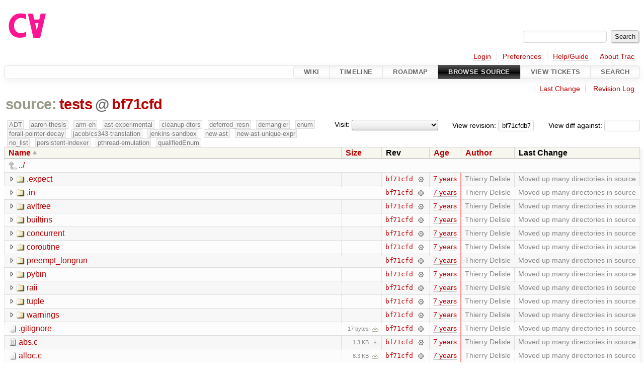

--- FILE ---
content_type: text/html;charset=utf-8
request_url: https://cforall.uwaterloo.ca/trac/browser/tests?rev=bf71cfdb7285490eee552b461158846f626cc52f
body_size: 8928
content:


<!DOCTYPE html>
<html lang="en-US">   <head>
    <!-- # block head (placeholder in theme.html) -->
        <!-- # block head (content inherited from layout.html) -->
    <title>
      tests
          – Cforall

    </title>

    <meta http-equiv="Content-Type" content="text/html; charset=UTF-8" />
    <meta http-equiv="X-UA-Compatible" content="IE=edge" />
    <!--[if IE]><script>
        if (/^#__msie303:/.test(window.location.hash))
        window.location.replace(window.location.hash.replace(/^#__msie303:/, '#'));
        </script><![endif]-->

    <link rel="start"  href="/trac/wiki" />
    <link rel="search"  href="/trac/search" />
    <link rel="help"  href="/trac/wiki/TracGuide" />
    <link rel="stylesheet"  href="/trac/chrome/common/css/trac.css" type="text/css" />
    <link rel="stylesheet"  href="/trac/chrome/common/css/browser.css" type="text/css" />
    <link rel="icon"  href="/trac/chrome/common/trac.ico" type="image/x-icon" />
    <link rel="up"  href="/trac/browser?order=name&amp;rev=bf71cfdb7285490eee552b461158846f626cc52f" title="Parent directory" />
    <noscript>
      <style>
        .trac-noscript { display: none !important }
      </style>     </noscript>
    <link type="application/opensearchdescription+xml" rel="search"
          href="/trac/search/opensearch"
          title="Search Cforall"/>
    <script src="/trac/chrome/common/js/jquery.js"></script>
    <script src="/trac/chrome/common/js/babel.js"></script>
    <script src="/trac/chrome/common/js/trac.js"></script>
    <script src="/trac/chrome/common/js/search.js"></script>
    <script src="/trac/chrome/common/js/folding.js"></script>
    <script src="/trac/chrome/common/js/expand_dir.js"></script>
    <script src="/trac/chrome/common/js/keyboard_nav.js"></script>
    <script>
      jQuery(function($) {
        $(".trac-autofocus").focus();
        $(".trac-target-new").attr("target", "_blank");
        if ($.ui) { /* is jquery-ui added? */
          $(".trac-datepicker:not([readonly])")
            .prop("autocomplete", "off").datepicker();
          // Input current date when today is pressed.
          var _goToToday = $.datepicker._gotoToday;
          $.datepicker._gotoToday = function(id) {
            _goToToday.call(this, id);
            this._selectDate(id)
          };
          $(".trac-datetimepicker:not([readonly])")
            .prop("autocomplete", "off").datetimepicker();
        }
        $(".trac-disable").disableSubmit(".trac-disable-determinant");
        setTimeout(function() { $(".trac-scroll").scrollToTop() }, 1);
        $(".trac-disable-on-submit").disableOnSubmit();
      });
    </script>
    <!--   # include 'site_head.html' (layout.html) -->
    <!--   end of site_head.html -->
    <!-- # endblock head (content inherited from layout.html) -->


    <meta name="ROBOTS" content="NOINDEX" />
    <script>
      jQuery(function($) {
        $(".trac-toggledeleted").show().click(function() {
                  $(this).siblings().find(".trac-deleted").toggle();
                  return false;
        }).click();
        $("#jumploc input").hide();
        $("#jumploc select").change(function () {
          this.parentNode.parentNode.submit();
        });

          /* browsers using old WebKits have issues with expandDir... */
          var webkit_rev = /AppleWebKit\/(\d+)/.exec(navigator.userAgent);
          if ( !webkit_rev || (521 - webkit_rev[1]).toString()[0] == "-" )
            enableExpandDir(null, $("table.dirlist tr"), {
                action: 'inplace',
                range_min_secs: '63668759091',
                range_max_secs: '63668759091'
            });
      });
    </script>
    <!-- # endblock head (placeholder in theme.html) -->
  </head> 
  <body>
    <!-- # block body (content inherited from theme.html) -->
    <!--   # include 'site_header.html' (theme.html) -->
    <!--   end of site_header.html -->

    <div id="banner">
      <div id="header">
        <a id="logo"
           href="/">
          <img  alt="Cforall" src="/trac/chrome/site/logo.svg" /></a>


      </div>
      <form id="search" action="/trac/search" method="get">
        <div>
          <label for="proj-search">Search:</label>
          <input type="text" id="proj-search" name="q" size="18"
                  value="" />
          <input type="submit" value="Search" />
        </div>
      </form>
          <div id="metanav" class="nav">
      <ul><li  class="first"><a href="/trac/login">Login</a></li><li ><a href="/trac/prefs">Preferences</a></li><li ><a href="/trac/wiki/TracGuide">Help/Guide</a></li><li  class="last"><a href="/trac/about">About Trac</a></li></ul>
    </div>

    </div>
        <div id="mainnav" class="nav">
      <ul><li  class="first"><a href="/trac/wiki">Wiki</a></li><li ><a href="/trac/timeline">Timeline</a></li><li ><a href="/trac/roadmap">Roadmap</a></li><li  class="active"><a href="/trac/browser">Browse Source</a></li><li ><a href="/trac/report">View Tickets</a></li><li  class="last"><a href="/trac/search">Search</a></li></ul>
    </div>


    <div id="main"
         >
      <div id="ctxtnav" class="nav">
        <h2>Context Navigation</h2>
        <ul>
          <li  class="first"><a href="/trac/changeset/bf71cfdb7285490eee552b461158846f626cc52f/tests">Last Change</a></li>
          <li  class="last"><a href="/trac/log/tests?rev=bf71cfdb7285490eee552b461158846f626cc52f">Revision Log</a></li>
        </ul>
        <hr />
      </div>

      

      

      <!-- # block content (placeholder in theme.html) -->
    <div id="content" class="browser">

      <h1>


<a class="pathentry first" href="/trac/browser?order=name&amp;rev=bf71cfdb7285490eee552b461158846f626cc52f"
   title="Go to repository root">source:</a>
<a class="pathentry" href="/trac/browser/tests?order=name&amp;rev=bf71cfdb7285490eee552b461158846f626cc52f"
   title="View tests">tests</a><span class="pathentry sep">@</span>
<a class="pathentry" href="/trac/changeset/bf71cfdb7285490eee552b461158846f626cc52f/"
   title="View changeset bf71cfd">bf71cfd</a>
<br style="clear: both" />
      </h1>

      <div id="diffrev">
        <form action="/trac/changeset" method="get">
          <div>
            <label title="Show the diff against a specific revision">
              View diff against:
              <input type="text" name="old" size="6"/>
              <input type="hidden" name="old_path" value="/tests"/>
              <input type="hidden" name="new" value="bf71cfdb7285490eee552b461158846f626cc52f"/>
              <input type="hidden" name="new_path" value="/tests"/>
            </label>
          </div>
        </form>
      </div>

      <div id="jumprev">
        <form action="/trac/browser/tests" method="get">
          <div>
            <label for="rev"
                   title="Hint: clear the field to view latest revision">
              View revision:</label>
            <input type="text" id="rev" name="rev" value="bf71cfdb7285490eee552b461158846f626cc52f"
                   size="6" />
          </div>
        </form>
      </div>

      <div id="jumploc">
        <form action="/trac/browser/tests" method="get">
          <div class="buttons">
            <label for="preselected">Visit:</label>
            <select id="preselected" name="preselected">
              <option selected="selected"></option>
              <optgroup label="branches">
                <option value="/trac/browser/?rev=a2940184aebc6f80c24f4bcf27314dd18e96cec7">master</option>
                <option value="/trac/browser/?rev=fa2c005cdb7210e3aaf9b1170f05fbc75444ece7">ADT</option>
                <option value="/trac/browser/?rev=f845e8037246bd5e7cd820b02574b6b12a8fa7c0">aaron-thesis</option>
                <option value="/trac/browser/?rev=e8261bb2d5672221f593ba7abb77aa70dd80c822">arm-eh</option>
                <option value="/trac/browser/?rev=62d62db217dc9f917346863faa9d03148d98844f">ast-experimental</option>
                <option value="/trac/browser/?rev=ebc0a8508f37013cbbf949f24358bf6b448d429e">cleanup-dtors</option>
                <option value="/trac/browser/?rev=9f70ab57e9b76f554f66f776331f1a9a40295901">ctor</option>
                <option value="/trac/browser/?rev=1cc4390a9eac2ad86029fdf9cdced2a90cceb75b">deferred_resn</option>
                <option value="/trac/browser/?rev=51a455ce8fcd3dc3440ebf6277727b4f997b7eb1">demangler</option>
                <option value="/trac/browser/?rev=365c8dcbd76a5d6cafc342a140f686a573523fea">enum</option>
                <option value="/trac/browser/?rev=a55649200b5601ebf0ca0b430984b9546e7bed94">forall-pointer-decay</option>
                <option value="/trac/browser/?rev=f80e0218b8bdbe9f5f85bfa8c85ed2fc2c7645ce">gc_noraii</option>
                <option value="/trac/browser/?rev=a3cadfcf7de2a83c2d884dd711e7f82979272284">jacob/cs343-translation</option>
                <option value="/trac/browser/?rev=b5bb4442cf6a35d1075c59910d610592e5d09ca8">jenkins-sandbox</option>
                <option value="/trac/browser/?rev=f4903dfec6bc8667dce33d9e72aacb09998f2836">memory</option>
                <option value="/trac/browser/?rev=13d33a758fd4097ca7b39a0687501ef7853332a1">new-ast</option>
                <option value="/trac/browser/?rev=f95634ee1f70e0dd4ea661aa832925cf8415519a">new-ast-unique-expr</option>
                <option value="/trac/browser/?rev=6fa409e60944afeeef4d43966ffffde577a879ef">new-env</option>
                <option value="/trac/browser/?rev=2f42718dd1dafad85f808eaefd91c3a4c1871b20">no_list</option>
                <option value="/trac/browser/?rev=114bde658eed1edf31cde78bd21584a1ced7df2e">persistent-indexer</option>
                <option value="/trac/browser/?rev=9cd5bd2665deba4718673a3686869490de73341e">pthread-emulation</option>
                <option value="/trac/browser/?rev=12df6fe35a1d7d73a64293320db6c3a0b195af33">qualifiedEnum</option>
                <option value="/trac/browser/?rev=4edf753a2b41b8818de95cba5f6d26e38456ef5c">resolv-new</option>
                <option value="/trac/browser/?rev=9ea58cac814e1fbdbd5b756e5e904af42a770b68">string</option>
                <option value="/trac/browser/?rev=28f3a190cabb48116467ce6e1ebc74a38dac95b7">with_gc</option>
              </optgroup>
              <optgroup label="tags">
                <option value="/trac/browser/?rev=old-io">old-io</option>
                <option value="/trac/browser/?rev=old-sched">old-sched</option>
              </optgroup>
            </select>
            <input type="submit" value="Go!"
                   title="Jump to the chosen preselected path" />
          </div>
        </form>
      </div>
      <div class="trac-tags">
        <span  class="branch"
              title="Branch">ADT</span>
        <span  class="branch"
              title="Branch">aaron-thesis</span>
        <span  class="branch"
              title="Branch">arm-eh</span>
        <span  class="branch"
              title="Branch">ast-experimental</span>
        <span  class="branch"
              title="Branch">cleanup-dtors</span>
        <span  class="branch"
              title="Branch">deferred_resn</span>
        <span  class="branch"
              title="Branch">demangler</span>
        <span  class="branch"
              title="Branch">enum</span>
        <span  class="branch"
              title="Branch">forall-pointer-decay</span>
        <span  class="branch"
              title="Branch">jacob/cs343-translation</span>
        <span  class="branch"
              title="Branch">jenkins-sandbox</span>
        <span  class="branch"
              title="Branch">new-ast</span>
        <span  class="branch"
              title="Branch">new-ast-unique-expr</span>
        <span  class="branch"
              title="Branch">no_list</span>
        <span  class="branch"
              title="Branch">persistent-indexer</span>
        <span  class="branch"
              title="Branch">pthread-emulation</span>
        <span  class="branch"
              title="Branch">qualifiedEnum</span>
      </div>
      <table class="listing dirlist" id="dirlist">



<thead>
  <tr>


<th  class="asc">
  <a title="Sort by name (descending)"
     href="/trac/browser/tests?desc=1&amp;rev=bf71cfdb7285490eee552b461158846f626cc52f">Name</a>
</th>

<th >
  <a title="Sort by size (ascending)"
     href="/trac/browser/tests?order=size&amp;rev=bf71cfdb7285490eee552b461158846f626cc52f">Size</a>
</th>
    <th class="rev">Rev</th>

<th >
  <a title="Sort by date (ascending)"
     href="/trac/browser/tests?order=date&amp;rev=bf71cfdb7285490eee552b461158846f626cc52f">Age</a>
</th>

<th >
  <a title="Sort by author (ascending)"
     href="/trac/browser/tests?order=author&amp;rev=bf71cfdb7285490eee552b461158846f626cc52f">Author</a>
</th>
    <th class="change">Last Change</th>
  </tr>
</thead>
        <tbody>
          <tr class="even">
            <td class="name" colspan="6">
              <a class="parent" title="Parent Directory"
                 href="/trac/browser?order=name&amp;rev=bf71cfdb7285490eee552b461158846f626cc52f">../</a>
            </td>
          </tr>



<tr class="odd">
  <td class="name">
    <a class="dir"
       title="View Directory"
       href="/trac/browser/tests/.expect?rev=bf71cfdb7285490eee552b461158846f626cc52f">.expect</a>
  </td>
  <td class="size">
  </td>
  <td class="rev">
    <a title="View Revision Log"
       href="/trac/log/tests/.expect?rev=bf71cfdb7285490eee552b461158846f626cc52f">bf71cfd</a>
    <a title="View Changeset" class="chgset"
       href="/trac/changeset/bf71cfdb7285490eee552b461158846f626cc52f/">&nbsp;</a>
  </td>
  <td class="age"
       style="border-color: rgb(255,136,136)">
    <a class="timeline" href="/trac/timeline?from=2018-08-01T18%3A24%3A51-04%3A00&amp;precision=second" title="See timeline at Aug 1, 2018, 6:24:51 PM">7 years</a>
  </td>
  <td class="author"><span class="trac-author">Thierry Delisle</span></td>
  <td class="change">
    Moved up many directories in source
  </td>
</tr>
<tr class="even">
  <td class="name">
    <a class="dir"
       title="View Directory"
       href="/trac/browser/tests/.in?rev=bf71cfdb7285490eee552b461158846f626cc52f">.in</a>
  </td>
  <td class="size">
  </td>
  <td class="rev">
    <a title="View Revision Log"
       href="/trac/log/tests/.in?rev=bf71cfdb7285490eee552b461158846f626cc52f">bf71cfd</a>
    <a title="View Changeset" class="chgset"
       href="/trac/changeset/bf71cfdb7285490eee552b461158846f626cc52f/">&nbsp;</a>
  </td>
  <td class="age"
       style="border-color: rgb(255,136,136)">
    <a class="timeline" href="/trac/timeline?from=2018-08-01T18%3A24%3A51-04%3A00&amp;precision=second" title="See timeline at Aug 1, 2018, 6:24:51 PM">7 years</a>
  </td>
  <td class="author"><span class="trac-author">Thierry Delisle</span></td>
  <td class="change">
    Moved up many directories in source
  </td>
</tr>
<tr class="odd">
  <td class="name">
    <a class="dir"
       title="View Directory"
       href="/trac/browser/tests/avltree?rev=bf71cfdb7285490eee552b461158846f626cc52f">avltree</a>
  </td>
  <td class="size">
  </td>
  <td class="rev">
    <a title="View Revision Log"
       href="/trac/log/tests/avltree?rev=bf71cfdb7285490eee552b461158846f626cc52f">bf71cfd</a>
    <a title="View Changeset" class="chgset"
       href="/trac/changeset/bf71cfdb7285490eee552b461158846f626cc52f/">&nbsp;</a>
  </td>
  <td class="age"
       style="border-color: rgb(255,136,136)">
    <a class="timeline" href="/trac/timeline?from=2018-08-01T18%3A24%3A51-04%3A00&amp;precision=second" title="See timeline at Aug 1, 2018, 6:24:51 PM">7 years</a>
  </td>
  <td class="author"><span class="trac-author">Thierry Delisle</span></td>
  <td class="change">
    Moved up many directories in source
  </td>
</tr>
<tr class="even">
  <td class="name">
    <a class="dir"
       title="View Directory"
       href="/trac/browser/tests/builtins?rev=bf71cfdb7285490eee552b461158846f626cc52f">builtins</a>
  </td>
  <td class="size">
  </td>
  <td class="rev">
    <a title="View Revision Log"
       href="/trac/log/tests/builtins?rev=bf71cfdb7285490eee552b461158846f626cc52f">bf71cfd</a>
    <a title="View Changeset" class="chgset"
       href="/trac/changeset/bf71cfdb7285490eee552b461158846f626cc52f/">&nbsp;</a>
  </td>
  <td class="age"
       style="border-color: rgb(255,136,136)">
    <a class="timeline" href="/trac/timeline?from=2018-08-01T18%3A24%3A51-04%3A00&amp;precision=second" title="See timeline at Aug 1, 2018, 6:24:51 PM">7 years</a>
  </td>
  <td class="author"><span class="trac-author">Thierry Delisle</span></td>
  <td class="change">
    Moved up many directories in source
  </td>
</tr>
<tr class="odd">
  <td class="name">
    <a class="dir"
       title="View Directory"
       href="/trac/browser/tests/concurrent?rev=bf71cfdb7285490eee552b461158846f626cc52f">concurrent</a>
  </td>
  <td class="size">
  </td>
  <td class="rev">
    <a title="View Revision Log"
       href="/trac/log/tests/concurrent?rev=bf71cfdb7285490eee552b461158846f626cc52f">bf71cfd</a>
    <a title="View Changeset" class="chgset"
       href="/trac/changeset/bf71cfdb7285490eee552b461158846f626cc52f/">&nbsp;</a>
  </td>
  <td class="age"
       style="border-color: rgb(255,136,136)">
    <a class="timeline" href="/trac/timeline?from=2018-08-01T18%3A24%3A51-04%3A00&amp;precision=second" title="See timeline at Aug 1, 2018, 6:24:51 PM">7 years</a>
  </td>
  <td class="author"><span class="trac-author">Thierry Delisle</span></td>
  <td class="change">
    Moved up many directories in source
  </td>
</tr>
<tr class="even">
  <td class="name">
    <a class="dir"
       title="View Directory"
       href="/trac/browser/tests/coroutine?rev=bf71cfdb7285490eee552b461158846f626cc52f">coroutine</a>
  </td>
  <td class="size">
  </td>
  <td class="rev">
    <a title="View Revision Log"
       href="/trac/log/tests/coroutine?rev=bf71cfdb7285490eee552b461158846f626cc52f">bf71cfd</a>
    <a title="View Changeset" class="chgset"
       href="/trac/changeset/bf71cfdb7285490eee552b461158846f626cc52f/">&nbsp;</a>
  </td>
  <td class="age"
       style="border-color: rgb(255,136,136)">
    <a class="timeline" href="/trac/timeline?from=2018-08-01T18%3A24%3A51-04%3A00&amp;precision=second" title="See timeline at Aug 1, 2018, 6:24:51 PM">7 years</a>
  </td>
  <td class="author"><span class="trac-author">Thierry Delisle</span></td>
  <td class="change">
    Moved up many directories in source
  </td>
</tr>
<tr class="odd">
  <td class="name">
    <a class="dir"
       title="View Directory"
       href="/trac/browser/tests/preempt_longrun?rev=bf71cfdb7285490eee552b461158846f626cc52f">preempt_longrun</a>
  </td>
  <td class="size">
  </td>
  <td class="rev">
    <a title="View Revision Log"
       href="/trac/log/tests/preempt_longrun?rev=bf71cfdb7285490eee552b461158846f626cc52f">bf71cfd</a>
    <a title="View Changeset" class="chgset"
       href="/trac/changeset/bf71cfdb7285490eee552b461158846f626cc52f/">&nbsp;</a>
  </td>
  <td class="age"
       style="border-color: rgb(255,136,136)">
    <a class="timeline" href="/trac/timeline?from=2018-08-01T18%3A24%3A51-04%3A00&amp;precision=second" title="See timeline at Aug 1, 2018, 6:24:51 PM">7 years</a>
  </td>
  <td class="author"><span class="trac-author">Thierry Delisle</span></td>
  <td class="change">
    Moved up many directories in source
  </td>
</tr>
<tr class="even">
  <td class="name">
    <a class="dir"
       title="View Directory"
       href="/trac/browser/tests/pybin?rev=bf71cfdb7285490eee552b461158846f626cc52f">pybin</a>
  </td>
  <td class="size">
  </td>
  <td class="rev">
    <a title="View Revision Log"
       href="/trac/log/tests/pybin?rev=bf71cfdb7285490eee552b461158846f626cc52f">bf71cfd</a>
    <a title="View Changeset" class="chgset"
       href="/trac/changeset/bf71cfdb7285490eee552b461158846f626cc52f/">&nbsp;</a>
  </td>
  <td class="age"
       style="border-color: rgb(255,136,136)">
    <a class="timeline" href="/trac/timeline?from=2018-08-01T18%3A24%3A51-04%3A00&amp;precision=second" title="See timeline at Aug 1, 2018, 6:24:51 PM">7 years</a>
  </td>
  <td class="author"><span class="trac-author">Thierry Delisle</span></td>
  <td class="change">
    Moved up many directories in source
  </td>
</tr>
<tr class="odd">
  <td class="name">
    <a class="dir"
       title="View Directory"
       href="/trac/browser/tests/raii?rev=bf71cfdb7285490eee552b461158846f626cc52f">raii</a>
  </td>
  <td class="size">
  </td>
  <td class="rev">
    <a title="View Revision Log"
       href="/trac/log/tests/raii?rev=bf71cfdb7285490eee552b461158846f626cc52f">bf71cfd</a>
    <a title="View Changeset" class="chgset"
       href="/trac/changeset/bf71cfdb7285490eee552b461158846f626cc52f/">&nbsp;</a>
  </td>
  <td class="age"
       style="border-color: rgb(255,136,136)">
    <a class="timeline" href="/trac/timeline?from=2018-08-01T18%3A24%3A51-04%3A00&amp;precision=second" title="See timeline at Aug 1, 2018, 6:24:51 PM">7 years</a>
  </td>
  <td class="author"><span class="trac-author">Thierry Delisle</span></td>
  <td class="change">
    Moved up many directories in source
  </td>
</tr>
<tr class="even">
  <td class="name">
    <a class="dir"
       title="View Directory"
       href="/trac/browser/tests/tuple?rev=bf71cfdb7285490eee552b461158846f626cc52f">tuple</a>
  </td>
  <td class="size">
  </td>
  <td class="rev">
    <a title="View Revision Log"
       href="/trac/log/tests/tuple?rev=bf71cfdb7285490eee552b461158846f626cc52f">bf71cfd</a>
    <a title="View Changeset" class="chgset"
       href="/trac/changeset/bf71cfdb7285490eee552b461158846f626cc52f/">&nbsp;</a>
  </td>
  <td class="age"
       style="border-color: rgb(255,136,136)">
    <a class="timeline" href="/trac/timeline?from=2018-08-01T18%3A24%3A51-04%3A00&amp;precision=second" title="See timeline at Aug 1, 2018, 6:24:51 PM">7 years</a>
  </td>
  <td class="author"><span class="trac-author">Thierry Delisle</span></td>
  <td class="change">
    Moved up many directories in source
  </td>
</tr>
<tr class="odd">
  <td class="name">
    <a class="dir"
       title="View Directory"
       href="/trac/browser/tests/warnings?rev=bf71cfdb7285490eee552b461158846f626cc52f">warnings</a>
  </td>
  <td class="size">
  </td>
  <td class="rev">
    <a title="View Revision Log"
       href="/trac/log/tests/warnings?rev=bf71cfdb7285490eee552b461158846f626cc52f">bf71cfd</a>
    <a title="View Changeset" class="chgset"
       href="/trac/changeset/bf71cfdb7285490eee552b461158846f626cc52f/">&nbsp;</a>
  </td>
  <td class="age"
       style="border-color: rgb(255,136,136)">
    <a class="timeline" href="/trac/timeline?from=2018-08-01T18%3A24%3A51-04%3A00&amp;precision=second" title="See timeline at Aug 1, 2018, 6:24:51 PM">7 years</a>
  </td>
  <td class="author"><span class="trac-author">Thierry Delisle</span></td>
  <td class="change">
    Moved up many directories in source
  </td>
</tr>
<tr class="even">
  <td class="name">
    <a class="file"
       title="View File"
       href="/trac/browser/tests/.gitignore?rev=bf71cfdb7285490eee552b461158846f626cc52f">.gitignore</a>
  </td>
  <td class="size">
    <span title="17 bytes">17 bytes</span>
    <a href="/trac/export/bf71cfdb7285490eee552b461158846f626cc52f/tests/.gitignore"
       class="trac-rawlink"
       title="Download">&#8203;</a>
  </td>
  <td class="rev">
    <a title="View Revision Log"
       href="/trac/log/tests/.gitignore?rev=bf71cfdb7285490eee552b461158846f626cc52f">bf71cfd</a>
    <a title="View Changeset" class="chgset"
       href="/trac/changeset/bf71cfdb7285490eee552b461158846f626cc52f/">&nbsp;</a>
  </td>
  <td class="age"
       style="border-color: rgb(255,136,136)">
    <a class="timeline" href="/trac/timeline?from=2018-08-01T18%3A24%3A51-04%3A00&amp;precision=second" title="See timeline at Aug 1, 2018, 6:24:51 PM">7 years</a>
  </td>
  <td class="author"><span class="trac-author">Thierry Delisle</span></td>
  <td class="change">
    Moved up many directories in source
  </td>
</tr>
<tr class="odd">
  <td class="name">
    <a class="file"
       title="View File"
       href="/trac/browser/tests/abs.c?rev=bf71cfdb7285490eee552b461158846f626cc52f">abs.c</a>
  </td>
  <td class="size">
    <span title="1353 bytes">1.3 KB</span>
    <a href="/trac/export/bf71cfdb7285490eee552b461158846f626cc52f/tests/abs.c"
       class="trac-rawlink"
       title="Download">&#8203;</a>
  </td>
  <td class="rev">
    <a title="View Revision Log"
       href="/trac/log/tests/abs.c?rev=bf71cfdb7285490eee552b461158846f626cc52f">bf71cfd</a>
    <a title="View Changeset" class="chgset"
       href="/trac/changeset/bf71cfdb7285490eee552b461158846f626cc52f/">&nbsp;</a>
  </td>
  <td class="age"
       style="border-color: rgb(255,136,136)">
    <a class="timeline" href="/trac/timeline?from=2018-08-01T18%3A24%3A51-04%3A00&amp;precision=second" title="See timeline at Aug 1, 2018, 6:24:51 PM">7 years</a>
  </td>
  <td class="author"><span class="trac-author">Thierry Delisle</span></td>
  <td class="change">
    Moved up many directories in source
  </td>
</tr>
<tr class="even">
  <td class="name">
    <a class="file"
       title="View File"
       href="/trac/browser/tests/alloc.c?rev=bf71cfdb7285490eee552b461158846f626cc52f">alloc.c</a>
  </td>
  <td class="size">
    <span title="8509 bytes">8.3 KB</span>
    <a href="/trac/export/bf71cfdb7285490eee552b461158846f626cc52f/tests/alloc.c"
       class="trac-rawlink"
       title="Download">&#8203;</a>
  </td>
  <td class="rev">
    <a title="View Revision Log"
       href="/trac/log/tests/alloc.c?rev=bf71cfdb7285490eee552b461158846f626cc52f">bf71cfd</a>
    <a title="View Changeset" class="chgset"
       href="/trac/changeset/bf71cfdb7285490eee552b461158846f626cc52f/">&nbsp;</a>
  </td>
  <td class="age"
       style="border-color: rgb(255,136,136)">
    <a class="timeline" href="/trac/timeline?from=2018-08-01T18%3A24%3A51-04%3A00&amp;precision=second" title="See timeline at Aug 1, 2018, 6:24:51 PM">7 years</a>
  </td>
  <td class="author"><span class="trac-author">Thierry Delisle</span></td>
  <td class="change">
    Moved up many directories in source
  </td>
</tr>
<tr class="odd">
  <td class="name">
    <a class="file"
       title="View File"
       href="/trac/browser/tests/array.c?rev=bf71cfdb7285490eee552b461158846f626cc52f">array.c</a>
  </td>
  <td class="size">
    <span title="491 bytes">491 bytes</span>
    <a href="/trac/export/bf71cfdb7285490eee552b461158846f626cc52f/tests/array.c"
       class="trac-rawlink"
       title="Download">&#8203;</a>
  </td>
  <td class="rev">
    <a title="View Revision Log"
       href="/trac/log/tests/array.c?rev=bf71cfdb7285490eee552b461158846f626cc52f">bf71cfd</a>
    <a title="View Changeset" class="chgset"
       href="/trac/changeset/bf71cfdb7285490eee552b461158846f626cc52f/">&nbsp;</a>
  </td>
  <td class="age"
       style="border-color: rgb(255,136,136)">
    <a class="timeline" href="/trac/timeline?from=2018-08-01T18%3A24%3A51-04%3A00&amp;precision=second" title="See timeline at Aug 1, 2018, 6:24:51 PM">7 years</a>
  </td>
  <td class="author"><span class="trac-author">Thierry Delisle</span></td>
  <td class="change">
    Moved up many directories in source
  </td>
</tr>
<tr class="even">
  <td class="name">
    <a class="file"
       title="View File"
       href="/trac/browser/tests/ato.c?rev=bf71cfdb7285490eee552b461158846f626cc52f">ato.c</a>
  </td>
  <td class="size">
    <span title="3008 bytes">2.9 KB</span>
    <a href="/trac/export/bf71cfdb7285490eee552b461158846f626cc52f/tests/ato.c"
       class="trac-rawlink"
       title="Download">&#8203;</a>
  </td>
  <td class="rev">
    <a title="View Revision Log"
       href="/trac/log/tests/ato.c?rev=bf71cfdb7285490eee552b461158846f626cc52f">bf71cfd</a>
    <a title="View Changeset" class="chgset"
       href="/trac/changeset/bf71cfdb7285490eee552b461158846f626cc52f/">&nbsp;</a>
  </td>
  <td class="age"
       style="border-color: rgb(255,136,136)">
    <a class="timeline" href="/trac/timeline?from=2018-08-01T18%3A24%3A51-04%3A00&amp;precision=second" title="See timeline at Aug 1, 2018, 6:24:51 PM">7 years</a>
  </td>
  <td class="author"><span class="trac-author">Thierry Delisle</span></td>
  <td class="change">
    Moved up many directories in source
  </td>
</tr>
<tr class="odd">
  <td class="name">
    <a class="file"
       title="View File"
       href="/trac/browser/tests/attributes.c?rev=bf71cfdb7285490eee552b461158846f626cc52f">attributes.c</a>
  </td>
  <td class="size">
    <span title="9341 bytes">9.1 KB</span>
    <a href="/trac/export/bf71cfdb7285490eee552b461158846f626cc52f/tests/attributes.c"
       class="trac-rawlink"
       title="Download">&#8203;</a>
  </td>
  <td class="rev">
    <a title="View Revision Log"
       href="/trac/log/tests/attributes.c?rev=bf71cfdb7285490eee552b461158846f626cc52f">bf71cfd</a>
    <a title="View Changeset" class="chgset"
       href="/trac/changeset/bf71cfdb7285490eee552b461158846f626cc52f/">&nbsp;</a>
  </td>
  <td class="age"
       style="border-color: rgb(255,136,136)">
    <a class="timeline" href="/trac/timeline?from=2018-08-01T18%3A24%3A51-04%3A00&amp;precision=second" title="See timeline at Aug 1, 2018, 6:24:51 PM">7 years</a>
  </td>
  <td class="author"><span class="trac-author">Thierry Delisle</span></td>
  <td class="change">
    Moved up many directories in source
  </td>
</tr>
<tr class="even">
  <td class="name">
    <a class="file"
       title="View File"
       href="/trac/browser/tests/cast.c?rev=bf71cfdb7285490eee552b461158846f626cc52f">cast.c</a>
  </td>
  <td class="size">
    <span title="233 bytes">233 bytes</span>
    <a href="/trac/export/bf71cfdb7285490eee552b461158846f626cc52f/tests/cast.c"
       class="trac-rawlink"
       title="Download">&#8203;</a>
  </td>
  <td class="rev">
    <a title="View Revision Log"
       href="/trac/log/tests/cast.c?rev=bf71cfdb7285490eee552b461158846f626cc52f">bf71cfd</a>
    <a title="View Changeset" class="chgset"
       href="/trac/changeset/bf71cfdb7285490eee552b461158846f626cc52f/">&nbsp;</a>
  </td>
  <td class="age"
       style="border-color: rgb(255,136,136)">
    <a class="timeline" href="/trac/timeline?from=2018-08-01T18%3A24%3A51-04%3A00&amp;precision=second" title="See timeline at Aug 1, 2018, 6:24:51 PM">7 years</a>
  </td>
  <td class="author"><span class="trac-author">Thierry Delisle</span></td>
  <td class="change">
    Moved up many directories in source
  </td>
</tr>
<tr class="odd">
  <td class="name">
    <a class="file"
       title="View File"
       href="/trac/browser/tests/castError.c?rev=bf71cfdb7285490eee552b461158846f626cc52f">castError.c</a>
  </td>
  <td class="size">
    <span title="177 bytes">177 bytes</span>
    <a href="/trac/export/bf71cfdb7285490eee552b461158846f626cc52f/tests/castError.c"
       class="trac-rawlink"
       title="Download">&#8203;</a>
  </td>
  <td class="rev">
    <a title="View Revision Log"
       href="/trac/log/tests/castError.c?rev=bf71cfdb7285490eee552b461158846f626cc52f">bf71cfd</a>
    <a title="View Changeset" class="chgset"
       href="/trac/changeset/bf71cfdb7285490eee552b461158846f626cc52f/">&nbsp;</a>
  </td>
  <td class="age"
       style="border-color: rgb(255,136,136)">
    <a class="timeline" href="/trac/timeline?from=2018-08-01T18%3A24%3A51-04%3A00&amp;precision=second" title="See timeline at Aug 1, 2018, 6:24:51 PM">7 years</a>
  </td>
  <td class="author"><span class="trac-author">Thierry Delisle</span></td>
  <td class="change">
    Moved up many directories in source
  </td>
</tr>
<tr class="even">
  <td class="name">
    <a class="file"
       title="View File"
       href="/trac/browser/tests/commentMisc.c?rev=bf71cfdb7285490eee552b461158846f626cc52f">commentMisc.c</a>
  </td>
  <td class="size">
    <span title="67 bytes">67 bytes</span>
    <a href="/trac/export/bf71cfdb7285490eee552b461158846f626cc52f/tests/commentMisc.c"
       class="trac-rawlink"
       title="Download">&#8203;</a>
  </td>
  <td class="rev">
    <a title="View Revision Log"
       href="/trac/log/tests/commentMisc.c?rev=bf71cfdb7285490eee552b461158846f626cc52f">bf71cfd</a>
    <a title="View Changeset" class="chgset"
       href="/trac/changeset/bf71cfdb7285490eee552b461158846f626cc52f/">&nbsp;</a>
  </td>
  <td class="age"
       style="border-color: rgb(255,136,136)">
    <a class="timeline" href="/trac/timeline?from=2018-08-01T18%3A24%3A51-04%3A00&amp;precision=second" title="See timeline at Aug 1, 2018, 6:24:51 PM">7 years</a>
  </td>
  <td class="author"><span class="trac-author">Thierry Delisle</span></td>
  <td class="change">
    Moved up many directories in source
  </td>
</tr>
<tr class="odd">
  <td class="name">
    <a class="file"
       title="View File"
       href="/trac/browser/tests/completeTypeError.c?rev=bf71cfdb7285490eee552b461158846f626cc52f">completeTypeError.c</a>
  </td>
  <td class="size">
    <span title="705 bytes">705 bytes</span>
    <a href="/trac/export/bf71cfdb7285490eee552b461158846f626cc52f/tests/completeTypeError.c"
       class="trac-rawlink"
       title="Download">&#8203;</a>
  </td>
  <td class="rev">
    <a title="View Revision Log"
       href="/trac/log/tests/completeTypeError.c?rev=bf71cfdb7285490eee552b461158846f626cc52f">bf71cfd</a>
    <a title="View Changeset" class="chgset"
       href="/trac/changeset/bf71cfdb7285490eee552b461158846f626cc52f/">&nbsp;</a>
  </td>
  <td class="age"
       style="border-color: rgb(255,136,136)">
    <a class="timeline" href="/trac/timeline?from=2018-08-01T18%3A24%3A51-04%3A00&amp;precision=second" title="See timeline at Aug 1, 2018, 6:24:51 PM">7 years</a>
  </td>
  <td class="author"><span class="trac-author">Thierry Delisle</span></td>
  <td class="change">
    Moved up many directories in source
  </td>
</tr>
<tr class="even">
  <td class="name">
    <a class="file"
       title="View File"
       href="/trac/browser/tests/complex.c?rev=bf71cfdb7285490eee552b461158846f626cc52f">complex.c</a>
  </td>
  <td class="size">
    <span title="1110 bytes">1.1 KB</span>
    <a href="/trac/export/bf71cfdb7285490eee552b461158846f626cc52f/tests/complex.c"
       class="trac-rawlink"
       title="Download">&#8203;</a>
  </td>
  <td class="rev">
    <a title="View Revision Log"
       href="/trac/log/tests/complex.c?rev=bf71cfdb7285490eee552b461158846f626cc52f">bf71cfd</a>
    <a title="View Changeset" class="chgset"
       href="/trac/changeset/bf71cfdb7285490eee552b461158846f626cc52f/">&nbsp;</a>
  </td>
  <td class="age"
       style="border-color: rgb(255,136,136)">
    <a class="timeline" href="/trac/timeline?from=2018-08-01T18%3A24%3A51-04%3A00&amp;precision=second" title="See timeline at Aug 1, 2018, 6:24:51 PM">7 years</a>
  </td>
  <td class="author"><span class="trac-author">Thierry Delisle</span></td>
  <td class="change">
    Moved up many directories in source
  </td>
</tr>
<tr class="odd">
  <td class="name">
    <a class="file"
       title="View File"
       href="/trac/browser/tests/config.py.in?rev=bf71cfdb7285490eee552b461158846f626cc52f">config.py.in</a>
  </td>
  <td class="size">
    <span title="129 bytes">129 bytes</span>
    <a href="/trac/export/bf71cfdb7285490eee552b461158846f626cc52f/tests/config.py.in"
       class="trac-rawlink"
       title="Download">&#8203;</a>
  </td>
  <td class="rev">
    <a title="View Revision Log"
       href="/trac/log/tests/config.py.in?rev=bf71cfdb7285490eee552b461158846f626cc52f">bf71cfd</a>
    <a title="View Changeset" class="chgset"
       href="/trac/changeset/bf71cfdb7285490eee552b461158846f626cc52f/">&nbsp;</a>
  </td>
  <td class="age"
       style="border-color: rgb(255,136,136)">
    <a class="timeline" href="/trac/timeline?from=2018-08-01T18%3A24%3A51-04%3A00&amp;precision=second" title="See timeline at Aug 1, 2018, 6:24:51 PM">7 years</a>
  </td>
  <td class="author"><span class="trac-author">Thierry Delisle</span></td>
  <td class="change">
    Moved up many directories in source
  </td>
</tr>
<tr class="even">
  <td class="name">
    <a class="file"
       title="View File"
       href="/trac/browser/tests/context.c?rev=bf71cfdb7285490eee552b461158846f626cc52f">context.c</a>
  </td>
  <td class="size">
    <span title="271 bytes">271 bytes</span>
    <a href="/trac/export/bf71cfdb7285490eee552b461158846f626cc52f/tests/context.c"
       class="trac-rawlink"
       title="Download">&#8203;</a>
  </td>
  <td class="rev">
    <a title="View Revision Log"
       href="/trac/log/tests/context.c?rev=bf71cfdb7285490eee552b461158846f626cc52f">bf71cfd</a>
    <a title="View Changeset" class="chgset"
       href="/trac/changeset/bf71cfdb7285490eee552b461158846f626cc52f/">&nbsp;</a>
  </td>
  <td class="age"
       style="border-color: rgb(255,136,136)">
    <a class="timeline" href="/trac/timeline?from=2018-08-01T18%3A24%3A51-04%3A00&amp;precision=second" title="See timeline at Aug 1, 2018, 6:24:51 PM">7 years</a>
  </td>
  <td class="author"><span class="trac-author">Thierry Delisle</span></td>
  <td class="change">
    Moved up many directories in source
  </td>
</tr>
<tr class="odd">
  <td class="name">
    <a class="file"
       title="View File"
       href="/trac/browser/tests/counter.c?rev=bf71cfdb7285490eee552b461158846f626cc52f">counter.c</a>
  </td>
  <td class="size">
    <span title="909 bytes">909 bytes</span>
    <a href="/trac/export/bf71cfdb7285490eee552b461158846f626cc52f/tests/counter.c"
       class="trac-rawlink"
       title="Download">&#8203;</a>
  </td>
  <td class="rev">
    <a title="View Revision Log"
       href="/trac/log/tests/counter.c?rev=bf71cfdb7285490eee552b461158846f626cc52f">bf71cfd</a>
    <a title="View Changeset" class="chgset"
       href="/trac/changeset/bf71cfdb7285490eee552b461158846f626cc52f/">&nbsp;</a>
  </td>
  <td class="age"
       style="border-color: rgb(255,136,136)">
    <a class="timeline" href="/trac/timeline?from=2018-08-01T18%3A24%3A51-04%3A00&amp;precision=second" title="See timeline at Aug 1, 2018, 6:24:51 PM">7 years</a>
  </td>
  <td class="author"><span class="trac-author">Thierry Delisle</span></td>
  <td class="change">
    Moved up many directories in source
  </td>
</tr>
<tr class="even">
  <td class="name">
    <a class="file"
       title="View File"
       href="/trac/browser/tests/declarationErrors.c?rev=bf71cfdb7285490eee552b461158846f626cc52f">declarationErrors.c</a>
  </td>
  <td class="size">
    <span title="1860 bytes">1.8 KB</span>
    <a href="/trac/export/bf71cfdb7285490eee552b461158846f626cc52f/tests/declarationErrors.c"
       class="trac-rawlink"
       title="Download">&#8203;</a>
  </td>
  <td class="rev">
    <a title="View Revision Log"
       href="/trac/log/tests/declarationErrors.c?rev=bf71cfdb7285490eee552b461158846f626cc52f">bf71cfd</a>
    <a title="View Changeset" class="chgset"
       href="/trac/changeset/bf71cfdb7285490eee552b461158846f626cc52f/">&nbsp;</a>
  </td>
  <td class="age"
       style="border-color: rgb(255,136,136)">
    <a class="timeline" href="/trac/timeline?from=2018-08-01T18%3A24%3A51-04%3A00&amp;precision=second" title="See timeline at Aug 1, 2018, 6:24:51 PM">7 years</a>
  </td>
  <td class="author"><span class="trac-author">Thierry Delisle</span></td>
  <td class="change">
    Moved up many directories in source
  </td>
</tr>
<tr class="odd">
  <td class="name">
    <a class="file"
       title="View File"
       href="/trac/browser/tests/declarationSpecifier.c?rev=bf71cfdb7285490eee552b461158846f626cc52f">declarationSpecifier.c</a>
  </td>
  <td class="size">
    <span title="3272 bytes">3.2 KB</span>
    <a href="/trac/export/bf71cfdb7285490eee552b461158846f626cc52f/tests/declarationSpecifier.c"
       class="trac-rawlink"
       title="Download">&#8203;</a>
  </td>
  <td class="rev">
    <a title="View Revision Log"
       href="/trac/log/tests/declarationSpecifier.c?rev=bf71cfdb7285490eee552b461158846f626cc52f">bf71cfd</a>
    <a title="View Changeset" class="chgset"
       href="/trac/changeset/bf71cfdb7285490eee552b461158846f626cc52f/">&nbsp;</a>
  </td>
  <td class="age"
       style="border-color: rgb(255,136,136)">
    <a class="timeline" href="/trac/timeline?from=2018-08-01T18%3A24%3A51-04%3A00&amp;precision=second" title="See timeline at Aug 1, 2018, 6:24:51 PM">7 years</a>
  </td>
  <td class="author"><span class="trac-author">Thierry Delisle</span></td>
  <td class="change">
    Moved up many directories in source
  </td>
</tr>
<tr class="even">
  <td class="name">
    <a class="file"
       title="View File"
       href="/trac/browser/tests/designations.c?rev=bf71cfdb7285490eee552b461158846f626cc52f">designations.c</a>
  </td>
  <td class="size">
    <span title="5917 bytes">5.8 KB</span>
    <a href="/trac/export/bf71cfdb7285490eee552b461158846f626cc52f/tests/designations.c"
       class="trac-rawlink"
       title="Download">&#8203;</a>
  </td>
  <td class="rev">
    <a title="View Revision Log"
       href="/trac/log/tests/designations.c?rev=bf71cfdb7285490eee552b461158846f626cc52f">bf71cfd</a>
    <a title="View Changeset" class="chgset"
       href="/trac/changeset/bf71cfdb7285490eee552b461158846f626cc52f/">&nbsp;</a>
  </td>
  <td class="age"
       style="border-color: rgb(255,136,136)">
    <a class="timeline" href="/trac/timeline?from=2018-08-01T18%3A24%3A51-04%3A00&amp;precision=second" title="See timeline at Aug 1, 2018, 6:24:51 PM">7 years</a>
  </td>
  <td class="author"><span class="trac-author">Thierry Delisle</span></td>
  <td class="change">
    Moved up many directories in source
  </td>
</tr>
<tr class="odd">
  <td class="name">
    <a class="file"
       title="View File"
       href="/trac/browser/tests/div.c?rev=bf71cfdb7285490eee552b461158846f626cc52f">div.c</a>
  </td>
  <td class="size">
    <span title="974 bytes">974 bytes</span>
    <a href="/trac/export/bf71cfdb7285490eee552b461158846f626cc52f/tests/div.c"
       class="trac-rawlink"
       title="Download">&#8203;</a>
  </td>
  <td class="rev">
    <a title="View Revision Log"
       href="/trac/log/tests/div.c?rev=bf71cfdb7285490eee552b461158846f626cc52f">bf71cfd</a>
    <a title="View Changeset" class="chgset"
       href="/trac/changeset/bf71cfdb7285490eee552b461158846f626cc52f/">&nbsp;</a>
  </td>
  <td class="age"
       style="border-color: rgb(255,136,136)">
    <a class="timeline" href="/trac/timeline?from=2018-08-01T18%3A24%3A51-04%3A00&amp;precision=second" title="See timeline at Aug 1, 2018, 6:24:51 PM">7 years</a>
  </td>
  <td class="author"><span class="trac-author">Thierry Delisle</span></td>
  <td class="change">
    Moved up many directories in source
  </td>
</tr>
<tr class="even">
  <td class="name">
    <a class="file"
       title="View File"
       href="/trac/browser/tests/enum.c?rev=bf71cfdb7285490eee552b461158846f626cc52f">enum.c</a>
  </td>
  <td class="size">
    <span title="303 bytes">303 bytes</span>
    <a href="/trac/export/bf71cfdb7285490eee552b461158846f626cc52f/tests/enum.c"
       class="trac-rawlink"
       title="Download">&#8203;</a>
  </td>
  <td class="rev">
    <a title="View Revision Log"
       href="/trac/log/tests/enum.c?rev=bf71cfdb7285490eee552b461158846f626cc52f">bf71cfd</a>
    <a title="View Changeset" class="chgset"
       href="/trac/changeset/bf71cfdb7285490eee552b461158846f626cc52f/">&nbsp;</a>
  </td>
  <td class="age"
       style="border-color: rgb(255,136,136)">
    <a class="timeline" href="/trac/timeline?from=2018-08-01T18%3A24%3A51-04%3A00&amp;precision=second" title="See timeline at Aug 1, 2018, 6:24:51 PM">7 years</a>
  </td>
  <td class="author"><span class="trac-author">Thierry Delisle</span></td>
  <td class="change">
    Moved up many directories in source
  </td>
</tr>
<tr class="odd">
  <td class="name">
    <a class="file"
       title="View File"
       href="/trac/browser/tests/except-0.c?rev=bf71cfdb7285490eee552b461158846f626cc52f">except-0.c</a>
  </td>
  <td class="size">
    <span title="4604 bytes">4.5 KB</span>
    <a href="/trac/export/bf71cfdb7285490eee552b461158846f626cc52f/tests/except-0.c"
       class="trac-rawlink"
       title="Download">&#8203;</a>
  </td>
  <td class="rev">
    <a title="View Revision Log"
       href="/trac/log/tests/except-0.c?rev=bf71cfdb7285490eee552b461158846f626cc52f">bf71cfd</a>
    <a title="View Changeset" class="chgset"
       href="/trac/changeset/bf71cfdb7285490eee552b461158846f626cc52f/">&nbsp;</a>
  </td>
  <td class="age"
       style="border-color: rgb(255,136,136)">
    <a class="timeline" href="/trac/timeline?from=2018-08-01T18%3A24%3A51-04%3A00&amp;precision=second" title="See timeline at Aug 1, 2018, 6:24:51 PM">7 years</a>
  </td>
  <td class="author"><span class="trac-author">Thierry Delisle</span></td>
  <td class="change">
    Moved up many directories in source
  </td>
</tr>
<tr class="even">
  <td class="name">
    <a class="file"
       title="View File"
       href="/trac/browser/tests/except-1.c?rev=bf71cfdb7285490eee552b461158846f626cc52f">except-1.c</a>
  </td>
  <td class="size">
    <span title="1249 bytes">1.2 KB</span>
    <a href="/trac/export/bf71cfdb7285490eee552b461158846f626cc52f/tests/except-1.c"
       class="trac-rawlink"
       title="Download">&#8203;</a>
  </td>
  <td class="rev">
    <a title="View Revision Log"
       href="/trac/log/tests/except-1.c?rev=bf71cfdb7285490eee552b461158846f626cc52f">bf71cfd</a>
    <a title="View Changeset" class="chgset"
       href="/trac/changeset/bf71cfdb7285490eee552b461158846f626cc52f/">&nbsp;</a>
  </td>
  <td class="age"
       style="border-color: rgb(255,136,136)">
    <a class="timeline" href="/trac/timeline?from=2018-08-01T18%3A24%3A51-04%3A00&amp;precision=second" title="See timeline at Aug 1, 2018, 6:24:51 PM">7 years</a>
  </td>
  <td class="author"><span class="trac-author">Thierry Delisle</span></td>
  <td class="change">
    Moved up many directories in source
  </td>
</tr>
<tr class="odd">
  <td class="name">
    <a class="file"
       title="View File"
       href="/trac/browser/tests/except-2.c?rev=bf71cfdb7285490eee552b461158846f626cc52f">except-2.c</a>
  </td>
  <td class="size">
    <span title="2010 bytes">2.0 KB</span>
    <a href="/trac/export/bf71cfdb7285490eee552b461158846f626cc52f/tests/except-2.c"
       class="trac-rawlink"
       title="Download">&#8203;</a>
  </td>
  <td class="rev">
    <a title="View Revision Log"
       href="/trac/log/tests/except-2.c?rev=bf71cfdb7285490eee552b461158846f626cc52f">bf71cfd</a>
    <a title="View Changeset" class="chgset"
       href="/trac/changeset/bf71cfdb7285490eee552b461158846f626cc52f/">&nbsp;</a>
  </td>
  <td class="age"
       style="border-color: rgb(255,136,136)">
    <a class="timeline" href="/trac/timeline?from=2018-08-01T18%3A24%3A51-04%3A00&amp;precision=second" title="See timeline at Aug 1, 2018, 6:24:51 PM">7 years</a>
  </td>
  <td class="author"><span class="trac-author">Thierry Delisle</span></td>
  <td class="change">
    Moved up many directories in source
  </td>
</tr>
<tr class="even">
  <td class="name">
    <a class="file"
       title="View File"
       href="/trac/browser/tests/except-3.c?rev=bf71cfdb7285490eee552b461158846f626cc52f">except-3.c</a>
  </td>
  <td class="size">
    <span title="316 bytes">316 bytes</span>
    <a href="/trac/export/bf71cfdb7285490eee552b461158846f626cc52f/tests/except-3.c"
       class="trac-rawlink"
       title="Download">&#8203;</a>
  </td>
  <td class="rev">
    <a title="View Revision Log"
       href="/trac/log/tests/except-3.c?rev=bf71cfdb7285490eee552b461158846f626cc52f">bf71cfd</a>
    <a title="View Changeset" class="chgset"
       href="/trac/changeset/bf71cfdb7285490eee552b461158846f626cc52f/">&nbsp;</a>
  </td>
  <td class="age"
       style="border-color: rgb(255,136,136)">
    <a class="timeline" href="/trac/timeline?from=2018-08-01T18%3A24%3A51-04%3A00&amp;precision=second" title="See timeline at Aug 1, 2018, 6:24:51 PM">7 years</a>
  </td>
  <td class="author"><span class="trac-author">Thierry Delisle</span></td>
  <td class="change">
    Moved up many directories in source
  </td>
</tr>
<tr class="odd">
  <td class="name">
    <a class="file"
       title="View File"
       href="/trac/browser/tests/except-mac.h?rev=bf71cfdb7285490eee552b461158846f626cc52f">except-mac.h</a>
  </td>
  <td class="size">
    <span title="2746 bytes">2.7 KB</span>
    <a href="/trac/export/bf71cfdb7285490eee552b461158846f626cc52f/tests/except-mac.h"
       class="trac-rawlink"
       title="Download">&#8203;</a>
  </td>
  <td class="rev">
    <a title="View Revision Log"
       href="/trac/log/tests/except-mac.h?rev=bf71cfdb7285490eee552b461158846f626cc52f">bf71cfd</a>
    <a title="View Changeset" class="chgset"
       href="/trac/changeset/bf71cfdb7285490eee552b461158846f626cc52f/">&nbsp;</a>
  </td>
  <td class="age"
       style="border-color: rgb(255,136,136)">
    <a class="timeline" href="/trac/timeline?from=2018-08-01T18%3A24%3A51-04%3A00&amp;precision=second" title="See timeline at Aug 1, 2018, 6:24:51 PM">7 years</a>
  </td>
  <td class="author"><span class="trac-author">Thierry Delisle</span></td>
  <td class="change">
    Moved up many directories in source
  </td>
</tr>
<tr class="even">
  <td class="name">
    <a class="file"
       title="View File"
       href="/trac/browser/tests/expression.c?rev=bf71cfdb7285490eee552b461158846f626cc52f">expression.c</a>
  </td>
  <td class="size">
    <span title="476 bytes">476 bytes</span>
    <a href="/trac/export/bf71cfdb7285490eee552b461158846f626cc52f/tests/expression.c"
       class="trac-rawlink"
       title="Download">&#8203;</a>
  </td>
  <td class="rev">
    <a title="View Revision Log"
       href="/trac/log/tests/expression.c?rev=bf71cfdb7285490eee552b461158846f626cc52f">bf71cfd</a>
    <a title="View Changeset" class="chgset"
       href="/trac/changeset/bf71cfdb7285490eee552b461158846f626cc52f/">&nbsp;</a>
  </td>
  <td class="age"
       style="border-color: rgb(255,136,136)">
    <a class="timeline" href="/trac/timeline?from=2018-08-01T18%3A24%3A51-04%3A00&amp;precision=second" title="See timeline at Aug 1, 2018, 6:24:51 PM">7 years</a>
  </td>
  <td class="author"><span class="trac-author">Thierry Delisle</span></td>
  <td class="change">
    Moved up many directories in source
  </td>
</tr>
<tr class="odd">
  <td class="name">
    <a class="file"
       title="View File"
       href="/trac/browser/tests/extension.c?rev=bf71cfdb7285490eee552b461158846f626cc52f">extension.c</a>
  </td>
  <td class="size">
    <span title="1556 bytes">1.5 KB</span>
    <a href="/trac/export/bf71cfdb7285490eee552b461158846f626cc52f/tests/extension.c"
       class="trac-rawlink"
       title="Download">&#8203;</a>
  </td>
  <td class="rev">
    <a title="View Revision Log"
       href="/trac/log/tests/extension.c?rev=bf71cfdb7285490eee552b461158846f626cc52f">bf71cfd</a>
    <a title="View Changeset" class="chgset"
       href="/trac/changeset/bf71cfdb7285490eee552b461158846f626cc52f/">&nbsp;</a>
  </td>
  <td class="age"
       style="border-color: rgb(255,136,136)">
    <a class="timeline" href="/trac/timeline?from=2018-08-01T18%3A24%3A51-04%3A00&amp;precision=second" title="See timeline at Aug 1, 2018, 6:24:51 PM">7 years</a>
  </td>
  <td class="author"><span class="trac-author">Thierry Delisle</span></td>
  <td class="change">
    Moved up many directories in source
  </td>
</tr>
<tr class="even">
  <td class="name">
    <a class="file"
       title="View File"
       href="/trac/browser/tests/fallthrough.c?rev=bf71cfdb7285490eee552b461158846f626cc52f">fallthrough.c</a>
  </td>
  <td class="size">
    <span title="2457 bytes">2.4 KB</span>
    <a href="/trac/export/bf71cfdb7285490eee552b461158846f626cc52f/tests/fallthrough.c"
       class="trac-rawlink"
       title="Download">&#8203;</a>
  </td>
  <td class="rev">
    <a title="View Revision Log"
       href="/trac/log/tests/fallthrough.c?rev=bf71cfdb7285490eee552b461158846f626cc52f">bf71cfd</a>
    <a title="View Changeset" class="chgset"
       href="/trac/changeset/bf71cfdb7285490eee552b461158846f626cc52f/">&nbsp;</a>
  </td>
  <td class="age"
       style="border-color: rgb(255,136,136)">
    <a class="timeline" href="/trac/timeline?from=2018-08-01T18%3A24%3A51-04%3A00&amp;precision=second" title="See timeline at Aug 1, 2018, 6:24:51 PM">7 years</a>
  </td>
  <td class="author"><span class="trac-author">Thierry Delisle</span></td>
  <td class="change">
    Moved up many directories in source
  </td>
</tr>
<tr class="odd">
  <td class="name">
    <a class="file"
       title="View File"
       href="/trac/browser/tests/forall.c?rev=bf71cfdb7285490eee552b461158846f626cc52f">forall.c</a>
  </td>
  <td class="size">
    <span title="4229 bytes">4.1 KB</span>
    <a href="/trac/export/bf71cfdb7285490eee552b461158846f626cc52f/tests/forall.c"
       class="trac-rawlink"
       title="Download">&#8203;</a>
  </td>
  <td class="rev">
    <a title="View Revision Log"
       href="/trac/log/tests/forall.c?rev=bf71cfdb7285490eee552b461158846f626cc52f">bf71cfd</a>
    <a title="View Changeset" class="chgset"
       href="/trac/changeset/bf71cfdb7285490eee552b461158846f626cc52f/">&nbsp;</a>
  </td>
  <td class="age"
       style="border-color: rgb(255,136,136)">
    <a class="timeline" href="/trac/timeline?from=2018-08-01T18%3A24%3A51-04%3A00&amp;precision=second" title="See timeline at Aug 1, 2018, 6:24:51 PM">7 years</a>
  </td>
  <td class="author"><span class="trac-author">Thierry Delisle</span></td>
  <td class="change">
    Moved up many directories in source
  </td>
</tr>
<tr class="even">
  <td class="name">
    <a class="file"
       title="View File"
       href="/trac/browser/tests/fstream_test.c?rev=bf71cfdb7285490eee552b461158846f626cc52f">fstream_test.c</a>
  </td>
  <td class="size">
    <span title="964 bytes">964 bytes</span>
    <a href="/trac/export/bf71cfdb7285490eee552b461158846f626cc52f/tests/fstream_test.c"
       class="trac-rawlink"
       title="Download">&#8203;</a>
  </td>
  <td class="rev">
    <a title="View Revision Log"
       href="/trac/log/tests/fstream_test.c?rev=bf71cfdb7285490eee552b461158846f626cc52f">bf71cfd</a>
    <a title="View Changeset" class="chgset"
       href="/trac/changeset/bf71cfdb7285490eee552b461158846f626cc52f/">&nbsp;</a>
  </td>
  <td class="age"
       style="border-color: rgb(255,136,136)">
    <a class="timeline" href="/trac/timeline?from=2018-08-01T18%3A24%3A51-04%3A00&amp;precision=second" title="See timeline at Aug 1, 2018, 6:24:51 PM">7 years</a>
  </td>
  <td class="author"><span class="trac-author">Thierry Delisle</span></td>
  <td class="change">
    Moved up many directories in source
  </td>
</tr>
<tr class="odd">
  <td class="name">
    <a class="file"
       title="View File"
       href="/trac/browser/tests/function-operator.c?rev=bf71cfdb7285490eee552b461158846f626cc52f">function-operator.c</a>
  </td>
  <td class="size">
    <span title="4965 bytes">4.8 KB</span>
    <a href="/trac/export/bf71cfdb7285490eee552b461158846f626cc52f/tests/function-operator.c"
       class="trac-rawlink"
       title="Download">&#8203;</a>
  </td>
  <td class="rev">
    <a title="View Revision Log"
       href="/trac/log/tests/function-operator.c?rev=bf71cfdb7285490eee552b461158846f626cc52f">bf71cfd</a>
    <a title="View Changeset" class="chgset"
       href="/trac/changeset/bf71cfdb7285490eee552b461158846f626cc52f/">&nbsp;</a>
  </td>
  <td class="age"
       style="border-color: rgb(255,136,136)">
    <a class="timeline" href="/trac/timeline?from=2018-08-01T18%3A24%3A51-04%3A00&amp;precision=second" title="See timeline at Aug 1, 2018, 6:24:51 PM">7 years</a>
  </td>
  <td class="author"><span class="trac-author">Thierry Delisle</span></td>
  <td class="change">
    Moved up many directories in source
  </td>
</tr>
<tr class="even">
  <td class="name">
    <a class="file"
       title="View File"
       href="/trac/browser/tests/functions.c?rev=bf71cfdb7285490eee552b461158846f626cc52f">functions.c</a>
  </td>
  <td class="size">
    <span title="3365 bytes">3.3 KB</span>
    <a href="/trac/export/bf71cfdb7285490eee552b461158846f626cc52f/tests/functions.c"
       class="trac-rawlink"
       title="Download">&#8203;</a>
  </td>
  <td class="rev">
    <a title="View Revision Log"
       href="/trac/log/tests/functions.c?rev=bf71cfdb7285490eee552b461158846f626cc52f">bf71cfd</a>
    <a title="View Changeset" class="chgset"
       href="/trac/changeset/bf71cfdb7285490eee552b461158846f626cc52f/">&nbsp;</a>
  </td>
  <td class="age"
       style="border-color: rgb(255,136,136)">
    <a class="timeline" href="/trac/timeline?from=2018-08-01T18%3A24%3A51-04%3A00&amp;precision=second" title="See timeline at Aug 1, 2018, 6:24:51 PM">7 years</a>
  </td>
  <td class="author"><span class="trac-author">Thierry Delisle</span></td>
  <td class="change">
    Moved up many directories in source
  </td>
</tr>
<tr class="odd">
  <td class="name">
    <a class="file"
       title="View File"
       href="/trac/browser/tests/gccExtensions.c?rev=bf71cfdb7285490eee552b461158846f626cc52f">gccExtensions.c</a>
  </td>
  <td class="size">
    <span title="2661 bytes">2.6 KB</span>
    <a href="/trac/export/bf71cfdb7285490eee552b461158846f626cc52f/tests/gccExtensions.c"
       class="trac-rawlink"
       title="Download">&#8203;</a>
  </td>
  <td class="rev">
    <a title="View Revision Log"
       href="/trac/log/tests/gccExtensions.c?rev=bf71cfdb7285490eee552b461158846f626cc52f">bf71cfd</a>
    <a title="View Changeset" class="chgset"
       href="/trac/changeset/bf71cfdb7285490eee552b461158846f626cc52f/">&nbsp;</a>
  </td>
  <td class="age"
       style="border-color: rgb(255,136,136)">
    <a class="timeline" href="/trac/timeline?from=2018-08-01T18%3A24%3A51-04%3A00&amp;precision=second" title="See timeline at Aug 1, 2018, 6:24:51 PM">7 years</a>
  </td>
  <td class="author"><span class="trac-author">Thierry Delisle</span></td>
  <td class="change">
    Moved up many directories in source
  </td>
</tr>
<tr class="even">
  <td class="name">
    <a class="file"
       title="View File"
       href="/trac/browser/tests/genericUnion.c?rev=bf71cfdb7285490eee552b461158846f626cc52f">genericUnion.c</a>
  </td>
  <td class="size">
    <span title="492 bytes">492 bytes</span>
    <a href="/trac/export/bf71cfdb7285490eee552b461158846f626cc52f/tests/genericUnion.c"
       class="trac-rawlink"
       title="Download">&#8203;</a>
  </td>
  <td class="rev">
    <a title="View Revision Log"
       href="/trac/log/tests/genericUnion.c?rev=bf71cfdb7285490eee552b461158846f626cc52f">bf71cfd</a>
    <a title="View Changeset" class="chgset"
       href="/trac/changeset/bf71cfdb7285490eee552b461158846f626cc52f/">&nbsp;</a>
  </td>
  <td class="age"
       style="border-color: rgb(255,136,136)">
    <a class="timeline" href="/trac/timeline?from=2018-08-01T18%3A24%3A51-04%3A00&amp;precision=second" title="See timeline at Aug 1, 2018, 6:24:51 PM">7 years</a>
  </td>
  <td class="author"><span class="trac-author">Thierry Delisle</span></td>
  <td class="change">
    Moved up many directories in source
  </td>
</tr>
<tr class="odd">
  <td class="name">
    <a class="file"
       title="View File"
       href="/trac/browser/tests/gmp.c?rev=bf71cfdb7285490eee552b461158846f626cc52f">gmp.c</a>
  </td>
  <td class="size">
    <span title="2582 bytes">2.5 KB</span>
    <a href="/trac/export/bf71cfdb7285490eee552b461158846f626cc52f/tests/gmp.c"
       class="trac-rawlink"
       title="Download">&#8203;</a>
  </td>
  <td class="rev">
    <a title="View Revision Log"
       href="/trac/log/tests/gmp.c?rev=bf71cfdb7285490eee552b461158846f626cc52f">bf71cfd</a>
    <a title="View Changeset" class="chgset"
       href="/trac/changeset/bf71cfdb7285490eee552b461158846f626cc52f/">&nbsp;</a>
  </td>
  <td class="age"
       style="border-color: rgb(255,136,136)">
    <a class="timeline" href="/trac/timeline?from=2018-08-01T18%3A24%3A51-04%3A00&amp;precision=second" title="See timeline at Aug 1, 2018, 6:24:51 PM">7 years</a>
  </td>
  <td class="author"><span class="trac-author">Thierry Delisle</span></td>
  <td class="change">
    Moved up many directories in source
  </td>
</tr>
<tr class="even">
  <td class="name">
    <a class="file"
       title="View File"
       href="/trac/browser/tests/heap.c?rev=bf71cfdb7285490eee552b461158846f626cc52f">heap.c</a>
  </td>
  <td class="size">
    <span title="14424 bytes">14.1 KB</span>
    <a href="/trac/export/bf71cfdb7285490eee552b461158846f626cc52f/tests/heap.c"
       class="trac-rawlink"
       title="Download">&#8203;</a>
  </td>
  <td class="rev">
    <a title="View Revision Log"
       href="/trac/log/tests/heap.c?rev=bf71cfdb7285490eee552b461158846f626cc52f">bf71cfd</a>
    <a title="View Changeset" class="chgset"
       href="/trac/changeset/bf71cfdb7285490eee552b461158846f626cc52f/">&nbsp;</a>
  </td>
  <td class="age"
       style="border-color: rgb(255,136,136)">
    <a class="timeline" href="/trac/timeline?from=2018-08-01T18%3A24%3A51-04%3A00&amp;precision=second" title="See timeline at Aug 1, 2018, 6:24:51 PM">7 years</a>
  </td>
  <td class="author"><span class="trac-author">Thierry Delisle</span></td>
  <td class="change">
    Moved up many directories in source
  </td>
</tr>
<tr class="odd">
  <td class="name">
    <a class="file"
       title="View File"
       href="/trac/browser/tests/hello.c?rev=bf71cfdb7285490eee552b461158846f626cc52f">hello.c</a>
  </td>
  <td class="size">
    <span title="983 bytes">983 bytes</span>
    <a href="/trac/export/bf71cfdb7285490eee552b461158846f626cc52f/tests/hello.c"
       class="trac-rawlink"
       title="Download">&#8203;</a>
  </td>
  <td class="rev">
    <a title="View Revision Log"
       href="/trac/log/tests/hello.c?rev=bf71cfdb7285490eee552b461158846f626cc52f">bf71cfd</a>
    <a title="View Changeset" class="chgset"
       href="/trac/changeset/bf71cfdb7285490eee552b461158846f626cc52f/">&nbsp;</a>
  </td>
  <td class="age"
       style="border-color: rgb(255,136,136)">
    <a class="timeline" href="/trac/timeline?from=2018-08-01T18%3A24%3A51-04%3A00&amp;precision=second" title="See timeline at Aug 1, 2018, 6:24:51 PM">7 years</a>
  </td>
  <td class="author"><span class="trac-author">Thierry Delisle</span></td>
  <td class="change">
    Moved up many directories in source
  </td>
</tr>
<tr class="even">
  <td class="name">
    <a class="file"
       title="View File"
       href="/trac/browser/tests/identFuncDeclarator.c?rev=bf71cfdb7285490eee552b461158846f626cc52f">identFuncDeclarator.c</a>
  </td>
  <td class="size">
    <span title="2320 bytes">2.3 KB</span>
    <a href="/trac/export/bf71cfdb7285490eee552b461158846f626cc52f/tests/identFuncDeclarator.c"
       class="trac-rawlink"
       title="Download">&#8203;</a>
  </td>
  <td class="rev">
    <a title="View Revision Log"
       href="/trac/log/tests/identFuncDeclarator.c?rev=bf71cfdb7285490eee552b461158846f626cc52f">bf71cfd</a>
    <a title="View Changeset" class="chgset"
       href="/trac/changeset/bf71cfdb7285490eee552b461158846f626cc52f/">&nbsp;</a>
  </td>
  <td class="age"
       style="border-color: rgb(255,136,136)">
    <a class="timeline" href="/trac/timeline?from=2018-08-01T18%3A24%3A51-04%3A00&amp;precision=second" title="See timeline at Aug 1, 2018, 6:24:51 PM">7 years</a>
  </td>
  <td class="author"><span class="trac-author">Thierry Delisle</span></td>
  <td class="change">
    Moved up many directories in source
  </td>
</tr>
<tr class="odd">
  <td class="name">
    <a class="file"
       title="View File"
       href="/trac/browser/tests/identity.c?rev=bf71cfdb7285490eee552b461158846f626cc52f">identity.c</a>
  </td>
  <td class="size">
    <span title="1345 bytes">1.3 KB</span>
    <a href="/trac/export/bf71cfdb7285490eee552b461158846f626cc52f/tests/identity.c"
       class="trac-rawlink"
       title="Download">&#8203;</a>
  </td>
  <td class="rev">
    <a title="View Revision Log"
       href="/trac/log/tests/identity.c?rev=bf71cfdb7285490eee552b461158846f626cc52f">bf71cfd</a>
    <a title="View Changeset" class="chgset"
       href="/trac/changeset/bf71cfdb7285490eee552b461158846f626cc52f/">&nbsp;</a>
  </td>
  <td class="age"
       style="border-color: rgb(255,136,136)">
    <a class="timeline" href="/trac/timeline?from=2018-08-01T18%3A24%3A51-04%3A00&amp;precision=second" title="See timeline at Aug 1, 2018, 6:24:51 PM">7 years</a>
  </td>
  <td class="author"><span class="trac-author">Thierry Delisle</span></td>
  <td class="change">
    Moved up many directories in source
  </td>
</tr>
<tr class="even">
  <td class="name">
    <a class="file"
       title="View File"
       href="/trac/browser/tests/identParamDeclarator.c?rev=bf71cfdb7285490eee552b461158846f626cc52f">identParamDeclarator.c</a>
  </td>
  <td class="size">
    <span title="3330 bytes">3.3 KB</span>
    <a href="/trac/export/bf71cfdb7285490eee552b461158846f626cc52f/tests/identParamDeclarator.c"
       class="trac-rawlink"
       title="Download">&#8203;</a>
  </td>
  <td class="rev">
    <a title="View Revision Log"
       href="/trac/log/tests/identParamDeclarator.c?rev=bf71cfdb7285490eee552b461158846f626cc52f">bf71cfd</a>
    <a title="View Changeset" class="chgset"
       href="/trac/changeset/bf71cfdb7285490eee552b461158846f626cc52f/">&nbsp;</a>
  </td>
  <td class="age"
       style="border-color: rgb(255,136,136)">
    <a class="timeline" href="/trac/timeline?from=2018-08-01T18%3A24%3A51-04%3A00&amp;precision=second" title="See timeline at Aug 1, 2018, 6:24:51 PM">7 years</a>
  </td>
  <td class="author"><span class="trac-author">Thierry Delisle</span></td>
  <td class="change">
    Moved up many directories in source
  </td>
</tr>
<tr class="odd">
  <td class="name">
    <a class="file"
       title="View File"
       href="/trac/browser/tests/ifwhileCtl.c?rev=bf71cfdb7285490eee552b461158846f626cc52f">ifwhileCtl.c</a>
  </td>
  <td class="size">
    <span title="1606 bytes">1.6 KB</span>
    <a href="/trac/export/bf71cfdb7285490eee552b461158846f626cc52f/tests/ifwhileCtl.c"
       class="trac-rawlink"
       title="Download">&#8203;</a>
  </td>
  <td class="rev">
    <a title="View Revision Log"
       href="/trac/log/tests/ifwhileCtl.c?rev=bf71cfdb7285490eee552b461158846f626cc52f">bf71cfd</a>
    <a title="View Changeset" class="chgset"
       href="/trac/changeset/bf71cfdb7285490eee552b461158846f626cc52f/">&nbsp;</a>
  </td>
  <td class="age"
       style="border-color: rgb(255,136,136)">
    <a class="timeline" href="/trac/timeline?from=2018-08-01T18%3A24%3A51-04%3A00&amp;precision=second" title="See timeline at Aug 1, 2018, 6:24:51 PM">7 years</a>
  </td>
  <td class="author"><span class="trac-author">Thierry Delisle</span></td>
  <td class="change">
    Moved up many directories in source
  </td>
</tr>
<tr class="even">
  <td class="name">
    <a class="file"
       title="View File"
       href="/trac/browser/tests/io1.c?rev=bf71cfdb7285490eee552b461158846f626cc52f">io1.c</a>
  </td>
  <td class="size">
    <span title="1562 bytes">1.5 KB</span>
    <a href="/trac/export/bf71cfdb7285490eee552b461158846f626cc52f/tests/io1.c"
       class="trac-rawlink"
       title="Download">&#8203;</a>
  </td>
  <td class="rev">
    <a title="View Revision Log"
       href="/trac/log/tests/io1.c?rev=bf71cfdb7285490eee552b461158846f626cc52f">bf71cfd</a>
    <a title="View Changeset" class="chgset"
       href="/trac/changeset/bf71cfdb7285490eee552b461158846f626cc52f/">&nbsp;</a>
  </td>
  <td class="age"
       style="border-color: rgb(255,136,136)">
    <a class="timeline" href="/trac/timeline?from=2018-08-01T18%3A24%3A51-04%3A00&amp;precision=second" title="See timeline at Aug 1, 2018, 6:24:51 PM">7 years</a>
  </td>
  <td class="author"><span class="trac-author">Thierry Delisle</span></td>
  <td class="change">
    Moved up many directories in source
  </td>
</tr>
<tr class="odd">
  <td class="name">
    <a class="file"
       title="View File"
       href="/trac/browser/tests/io2.c?rev=bf71cfdb7285490eee552b461158846f626cc52f">io2.c</a>
  </td>
  <td class="size">
    <span title="4546 bytes">4.4 KB</span>
    <a href="/trac/export/bf71cfdb7285490eee552b461158846f626cc52f/tests/io2.c"
       class="trac-rawlink"
       title="Download">&#8203;</a>
  </td>
  <td class="rev">
    <a title="View Revision Log"
       href="/trac/log/tests/io2.c?rev=bf71cfdb7285490eee552b461158846f626cc52f">bf71cfd</a>
    <a title="View Changeset" class="chgset"
       href="/trac/changeset/bf71cfdb7285490eee552b461158846f626cc52f/">&nbsp;</a>
  </td>
  <td class="age"
       style="border-color: rgb(255,136,136)">
    <a class="timeline" href="/trac/timeline?from=2018-08-01T18%3A24%3A51-04%3A00&amp;precision=second" title="See timeline at Aug 1, 2018, 6:24:51 PM">7 years</a>
  </td>
  <td class="author"><span class="trac-author">Thierry Delisle</span></td>
  <td class="change">
    Moved up many directories in source
  </td>
</tr>
<tr class="even">
  <td class="name">
    <a class="file"
       title="View File"
       href="/trac/browser/tests/KRfunctions.c?rev=bf71cfdb7285490eee552b461158846f626cc52f">KRfunctions.c</a>
  </td>
  <td class="size">
    <span title="1509 bytes">1.5 KB</span>
    <a href="/trac/export/bf71cfdb7285490eee552b461158846f626cc52f/tests/KRfunctions.c"
       class="trac-rawlink"
       title="Download">&#8203;</a>
  </td>
  <td class="rev">
    <a title="View Revision Log"
       href="/trac/log/tests/KRfunctions.c?rev=bf71cfdb7285490eee552b461158846f626cc52f">bf71cfd</a>
    <a title="View Changeset" class="chgset"
       href="/trac/changeset/bf71cfdb7285490eee552b461158846f626cc52f/">&nbsp;</a>
  </td>
  <td class="age"
       style="border-color: rgb(255,136,136)">
    <a class="timeline" href="/trac/timeline?from=2018-08-01T18%3A24%3A51-04%3A00&amp;precision=second" title="See timeline at Aug 1, 2018, 6:24:51 PM">7 years</a>
  </td>
  <td class="author"><span class="trac-author">Thierry Delisle</span></td>
  <td class="change">
    Moved up many directories in source
  </td>
</tr>
<tr class="odd">
  <td class="name">
    <a class="file"
       title="View File"
       href="/trac/browser/tests/labelledExit.c?rev=bf71cfdb7285490eee552b461158846f626cc52f">labelledExit.c</a>
  </td>
  <td class="size">
    <span title="2725 bytes">2.7 KB</span>
    <a href="/trac/export/bf71cfdb7285490eee552b461158846f626cc52f/tests/labelledExit.c"
       class="trac-rawlink"
       title="Download">&#8203;</a>
  </td>
  <td class="rev">
    <a title="View Revision Log"
       href="/trac/log/tests/labelledExit.c?rev=bf71cfdb7285490eee552b461158846f626cc52f">bf71cfd</a>
    <a title="View Changeset" class="chgset"
       href="/trac/changeset/bf71cfdb7285490eee552b461158846f626cc52f/">&nbsp;</a>
  </td>
  <td class="age"
       style="border-color: rgb(255,136,136)">
    <a class="timeline" href="/trac/timeline?from=2018-08-01T18%3A24%3A51-04%3A00&amp;precision=second" title="See timeline at Aug 1, 2018, 6:24:51 PM">7 years</a>
  </td>
  <td class="author"><span class="trac-author">Thierry Delisle</span></td>
  <td class="change">
    Moved up many directories in source
  </td>
</tr>
<tr class="even">
  <td class="name">
    <a class="file"
       title="View File"
       href="/trac/browser/tests/limits.c?rev=bf71cfdb7285490eee552b461158846f626cc52f">limits.c</a>
  </td>
  <td class="size">
    <span title="3571 bytes">3.5 KB</span>
    <a href="/trac/export/bf71cfdb7285490eee552b461158846f626cc52f/tests/limits.c"
       class="trac-rawlink"
       title="Download">&#8203;</a>
  </td>
  <td class="rev">
    <a title="View Revision Log"
       href="/trac/log/tests/limits.c?rev=bf71cfdb7285490eee552b461158846f626cc52f">bf71cfd</a>
    <a title="View Changeset" class="chgset"
       href="/trac/changeset/bf71cfdb7285490eee552b461158846f626cc52f/">&nbsp;</a>
  </td>
  <td class="age"
       style="border-color: rgb(255,136,136)">
    <a class="timeline" href="/trac/timeline?from=2018-08-01T18%3A24%3A51-04%3A00&amp;precision=second" title="See timeline at Aug 1, 2018, 6:24:51 PM">7 years</a>
  </td>
  <td class="author"><span class="trac-author">Thierry Delisle</span></td>
  <td class="change">
    Moved up many directories in source
  </td>
</tr>
<tr class="odd">
  <td class="name">
    <a class="file"
       title="View File"
       href="/trac/browser/tests/literals.c?rev=bf71cfdb7285490eee552b461158846f626cc52f">literals.c</a>
  </td>
  <td class="size">
    <span title="20836 bytes">20.3 KB</span>
    <a href="/trac/export/bf71cfdb7285490eee552b461158846f626cc52f/tests/literals.c"
       class="trac-rawlink"
       title="Download">&#8203;</a>
  </td>
  <td class="rev">
    <a title="View Revision Log"
       href="/trac/log/tests/literals.c?rev=bf71cfdb7285490eee552b461158846f626cc52f">bf71cfd</a>
    <a title="View Changeset" class="chgset"
       href="/trac/changeset/bf71cfdb7285490eee552b461158846f626cc52f/">&nbsp;</a>
  </td>
  <td class="age"
       style="border-color: rgb(255,136,136)">
    <a class="timeline" href="/trac/timeline?from=2018-08-01T18%3A24%3A51-04%3A00&amp;precision=second" title="See timeline at Aug 1, 2018, 6:24:51 PM">7 years</a>
  </td>
  <td class="author"><span class="trac-author">Thierry Delisle</span></td>
  <td class="change">
    Moved up many directories in source
  </td>
</tr>
<tr class="even">
  <td class="name">
    <a class="file"
       title="View File"
       href="/trac/browser/tests/long_tests.h?rev=bf71cfdb7285490eee552b461158846f626cc52f">long_tests.h</a>
  </td>
  <td class="size">
    <span title="380 bytes">380 bytes</span>
    <a href="/trac/export/bf71cfdb7285490eee552b461158846f626cc52f/tests/long_tests.h"
       class="trac-rawlink"
       title="Download">&#8203;</a>
  </td>
  <td class="rev">
    <a title="View Revision Log"
       href="/trac/log/tests/long_tests.h?rev=bf71cfdb7285490eee552b461158846f626cc52f">bf71cfd</a>
    <a title="View Changeset" class="chgset"
       href="/trac/changeset/bf71cfdb7285490eee552b461158846f626cc52f/">&nbsp;</a>
  </td>
  <td class="age"
       style="border-color: rgb(255,136,136)">
    <a class="timeline" href="/trac/timeline?from=2018-08-01T18%3A24%3A51-04%3A00&amp;precision=second" title="See timeline at Aug 1, 2018, 6:24:51 PM">7 years</a>
  </td>
  <td class="author"><span class="trac-author">Thierry Delisle</span></td>
  <td class="change">
    Moved up many directories in source
  </td>
</tr>
<tr class="odd">
  <td class="name">
    <a class="file"
       title="View File"
       href="/trac/browser/tests/Makefile.am?rev=bf71cfdb7285490eee552b461158846f626cc52f">Makefile.am</a>
  </td>
  <td class="size">
    <span title="4205 bytes">4.1 KB</span>
    <a href="/trac/export/bf71cfdb7285490eee552b461158846f626cc52f/tests/Makefile.am"
       class="trac-rawlink"
       title="Download">&#8203;</a>
  </td>
  <td class="rev">
    <a title="View Revision Log"
       href="/trac/log/tests/Makefile.am?rev=bf71cfdb7285490eee552b461158846f626cc52f">bf71cfd</a>
    <a title="View Changeset" class="chgset"
       href="/trac/changeset/bf71cfdb7285490eee552b461158846f626cc52f/">&nbsp;</a>
  </td>
  <td class="age"
       style="border-color: rgb(255,136,136)">
    <a class="timeline" href="/trac/timeline?from=2018-08-01T18%3A24%3A51-04%3A00&amp;precision=second" title="See timeline at Aug 1, 2018, 6:24:51 PM">7 years</a>
  </td>
  <td class="author"><span class="trac-author">Thierry Delisle</span></td>
  <td class="change">
    Moved up many directories in source
  </td>
</tr>
<tr class="even">
  <td class="name">
    <a class="file"
       title="View File"
       href="/trac/browser/tests/Makefile.in?rev=bf71cfdb7285490eee552b461158846f626cc52f">Makefile.in</a>
  </td>
  <td class="size">
    <span title="22388 bytes">21.9 KB</span>
    <a href="/trac/export/bf71cfdb7285490eee552b461158846f626cc52f/tests/Makefile.in"
       class="trac-rawlink"
       title="Download">&#8203;</a>
  </td>
  <td class="rev">
    <a title="View Revision Log"
       href="/trac/log/tests/Makefile.in?rev=bf71cfdb7285490eee552b461158846f626cc52f">bf71cfd</a>
    <a title="View Changeset" class="chgset"
       href="/trac/changeset/bf71cfdb7285490eee552b461158846f626cc52f/">&nbsp;</a>
  </td>
  <td class="age"
       style="border-color: rgb(255,136,136)">
    <a class="timeline" href="/trac/timeline?from=2018-08-01T18%3A24%3A51-04%3A00&amp;precision=second" title="See timeline at Aug 1, 2018, 6:24:51 PM">7 years</a>
  </td>
  <td class="author"><span class="trac-author">Thierry Delisle</span></td>
  <td class="change">
    Moved up many directories in source
  </td>
</tr>
<tr class="odd">
  <td class="name">
    <a class="file"
       title="View File"
       href="/trac/browser/tests/math1.c?rev=bf71cfdb7285490eee552b461158846f626cc52f">math1.c</a>
  </td>
  <td class="size">
    <span title="2119 bytes">2.1 KB</span>
    <a href="/trac/export/bf71cfdb7285490eee552b461158846f626cc52f/tests/math1.c"
       class="trac-rawlink"
       title="Download">&#8203;</a>
  </td>
  <td class="rev">
    <a title="View Revision Log"
       href="/trac/log/tests/math1.c?rev=bf71cfdb7285490eee552b461158846f626cc52f">bf71cfd</a>
    <a title="View Changeset" class="chgset"
       href="/trac/changeset/bf71cfdb7285490eee552b461158846f626cc52f/">&nbsp;</a>
  </td>
  <td class="age"
       style="border-color: rgb(255,136,136)">
    <a class="timeline" href="/trac/timeline?from=2018-08-01T18%3A24%3A51-04%3A00&amp;precision=second" title="See timeline at Aug 1, 2018, 6:24:51 PM">7 years</a>
  </td>
  <td class="author"><span class="trac-author">Thierry Delisle</span></td>
  <td class="change">
    Moved up many directories in source
  </td>
</tr>
<tr class="even">
  <td class="name">
    <a class="file"
       title="View File"
       href="/trac/browser/tests/math2.c?rev=bf71cfdb7285490eee552b461158846f626cc52f">math2.c</a>
  </td>
  <td class="size">
    <span title="2469 bytes">2.4 KB</span>
    <a href="/trac/export/bf71cfdb7285490eee552b461158846f626cc52f/tests/math2.c"
       class="trac-rawlink"
       title="Download">&#8203;</a>
  </td>
  <td class="rev">
    <a title="View Revision Log"
       href="/trac/log/tests/math2.c?rev=bf71cfdb7285490eee552b461158846f626cc52f">bf71cfd</a>
    <a title="View Changeset" class="chgset"
       href="/trac/changeset/bf71cfdb7285490eee552b461158846f626cc52f/">&nbsp;</a>
  </td>
  <td class="age"
       style="border-color: rgb(255,136,136)">
    <a class="timeline" href="/trac/timeline?from=2018-08-01T18%3A24%3A51-04%3A00&amp;precision=second" title="See timeline at Aug 1, 2018, 6:24:51 PM">7 years</a>
  </td>
  <td class="author"><span class="trac-author">Thierry Delisle</span></td>
  <td class="change">
    Moved up many directories in source
  </td>
</tr>
<tr class="odd">
  <td class="name">
    <a class="file"
       title="View File"
       href="/trac/browser/tests/math3.c?rev=bf71cfdb7285490eee552b461158846f626cc52f">math3.c</a>
  </td>
  <td class="size">
    <span title="2008 bytes">2.0 KB</span>
    <a href="/trac/export/bf71cfdb7285490eee552b461158846f626cc52f/tests/math3.c"
       class="trac-rawlink"
       title="Download">&#8203;</a>
  </td>
  <td class="rev">
    <a title="View Revision Log"
       href="/trac/log/tests/math3.c?rev=bf71cfdb7285490eee552b461158846f626cc52f">bf71cfd</a>
    <a title="View Changeset" class="chgset"
       href="/trac/changeset/bf71cfdb7285490eee552b461158846f626cc52f/">&nbsp;</a>
  </td>
  <td class="age"
       style="border-color: rgb(255,136,136)">
    <a class="timeline" href="/trac/timeline?from=2018-08-01T18%3A24%3A51-04%3A00&amp;precision=second" title="See timeline at Aug 1, 2018, 6:24:51 PM">7 years</a>
  </td>
  <td class="author"><span class="trac-author">Thierry Delisle</span></td>
  <td class="change">
    Moved up many directories in source
  </td>
</tr>
<tr class="even">
  <td class="name">
    <a class="file"
       title="View File"
       href="/trac/browser/tests/math4.c?rev=bf71cfdb7285490eee552b461158846f626cc52f">math4.c</a>
  </td>
  <td class="size">
    <span title="2972 bytes">2.9 KB</span>
    <a href="/trac/export/bf71cfdb7285490eee552b461158846f626cc52f/tests/math4.c"
       class="trac-rawlink"
       title="Download">&#8203;</a>
  </td>
  <td class="rev">
    <a title="View Revision Log"
       href="/trac/log/tests/math4.c?rev=bf71cfdb7285490eee552b461158846f626cc52f">bf71cfd</a>
    <a title="View Changeset" class="chgset"
       href="/trac/changeset/bf71cfdb7285490eee552b461158846f626cc52f/">&nbsp;</a>
  </td>
  <td class="age"
       style="border-color: rgb(255,136,136)">
    <a class="timeline" href="/trac/timeline?from=2018-08-01T18%3A24%3A51-04%3A00&amp;precision=second" title="See timeline at Aug 1, 2018, 6:24:51 PM">7 years</a>
  </td>
  <td class="author"><span class="trac-author">Thierry Delisle</span></td>
  <td class="change">
    Moved up many directories in source
  </td>
</tr>
<tr class="odd">
  <td class="name">
    <a class="file"
       title="View File"
       href="/trac/browser/tests/maybe.c?rev=bf71cfdb7285490eee552b461158846f626cc52f">maybe.c</a>
  </td>
  <td class="size">
    <span title="1351 bytes">1.3 KB</span>
    <a href="/trac/export/bf71cfdb7285490eee552b461158846f626cc52f/tests/maybe.c"
       class="trac-rawlink"
       title="Download">&#8203;</a>
  </td>
  <td class="rev">
    <a title="View Revision Log"
       href="/trac/log/tests/maybe.c?rev=bf71cfdb7285490eee552b461158846f626cc52f">bf71cfd</a>
    <a title="View Changeset" class="chgset"
       href="/trac/changeset/bf71cfdb7285490eee552b461158846f626cc52f/">&nbsp;</a>
  </td>
  <td class="age"
       style="border-color: rgb(255,136,136)">
    <a class="timeline" href="/trac/timeline?from=2018-08-01T18%3A24%3A51-04%3A00&amp;precision=second" title="See timeline at Aug 1, 2018, 6:24:51 PM">7 years</a>
  </td>
  <td class="author"><span class="trac-author">Thierry Delisle</span></td>
  <td class="change">
    Moved up many directories in source
  </td>
</tr>
<tr class="even">
  <td class="name">
    <a class="file"
       title="View File"
       href="/trac/browser/tests/minmax.c?rev=bf71cfdb7285490eee552b461158846f626cc52f">minmax.c</a>
  </td>
  <td class="size">
    <span title="2334 bytes">2.3 KB</span>
    <a href="/trac/export/bf71cfdb7285490eee552b461158846f626cc52f/tests/minmax.c"
       class="trac-rawlink"
       title="Download">&#8203;</a>
  </td>
  <td class="rev">
    <a title="View Revision Log"
       href="/trac/log/tests/minmax.c?rev=bf71cfdb7285490eee552b461158846f626cc52f">bf71cfd</a>
    <a title="View Changeset" class="chgset"
       href="/trac/changeset/bf71cfdb7285490eee552b461158846f626cc52f/">&nbsp;</a>
  </td>
  <td class="age"
       style="border-color: rgb(255,136,136)">
    <a class="timeline" href="/trac/timeline?from=2018-08-01T18%3A24%3A51-04%3A00&amp;precision=second" title="See timeline at Aug 1, 2018, 6:24:51 PM">7 years</a>
  </td>
  <td class="author"><span class="trac-author">Thierry Delisle</span></td>
  <td class="change">
    Moved up many directories in source
  </td>
</tr>
<tr class="odd">
  <td class="name">
    <a class="file"
       title="View File"
       href="/trac/browser/tests/namedParmArg.c?rev=bf71cfdb7285490eee552b461158846f626cc52f">namedParmArg.c</a>
  </td>
  <td class="size">
    <span title="307 bytes">307 bytes</span>
    <a href="/trac/export/bf71cfdb7285490eee552b461158846f626cc52f/tests/namedParmArg.c"
       class="trac-rawlink"
       title="Download">&#8203;</a>
  </td>
  <td class="rev">
    <a title="View Revision Log"
       href="/trac/log/tests/namedParmArg.c?rev=bf71cfdb7285490eee552b461158846f626cc52f">bf71cfd</a>
    <a title="View Changeset" class="chgset"
       href="/trac/changeset/bf71cfdb7285490eee552b461158846f626cc52f/">&nbsp;</a>
  </td>
  <td class="age"
       style="border-color: rgb(255,136,136)">
    <a class="timeline" href="/trac/timeline?from=2018-08-01T18%3A24%3A51-04%3A00&amp;precision=second" title="See timeline at Aug 1, 2018, 6:24:51 PM">7 years</a>
  </td>
  <td class="author"><span class="trac-author">Thierry Delisle</span></td>
  <td class="change">
    Moved up many directories in source
  </td>
</tr>
<tr class="even">
  <td class="name">
    <a class="file"
       title="View File"
       href="/trac/browser/tests/nested-types.c?rev=bf71cfdb7285490eee552b461158846f626cc52f">nested-types.c</a>
  </td>
  <td class="size">
    <span title="1604 bytes">1.6 KB</span>
    <a href="/trac/export/bf71cfdb7285490eee552b461158846f626cc52f/tests/nested-types.c"
       class="trac-rawlink"
       title="Download">&#8203;</a>
  </td>
  <td class="rev">
    <a title="View Revision Log"
       href="/trac/log/tests/nested-types.c?rev=bf71cfdb7285490eee552b461158846f626cc52f">bf71cfd</a>
    <a title="View Changeset" class="chgset"
       href="/trac/changeset/bf71cfdb7285490eee552b461158846f626cc52f/">&nbsp;</a>
  </td>
  <td class="age"
       style="border-color: rgb(255,136,136)">
    <a class="timeline" href="/trac/timeline?from=2018-08-01T18%3A24%3A51-04%3A00&amp;precision=second" title="See timeline at Aug 1, 2018, 6:24:51 PM">7 years</a>
  </td>
  <td class="author"><span class="trac-author">Thierry Delisle</span></td>
  <td class="change">
    Moved up many directories in source
  </td>
</tr>
<tr class="odd">
  <td class="name">
    <a class="file"
       title="View File"
       href="/trac/browser/tests/numericConstants.c?rev=bf71cfdb7285490eee552b461158846f626cc52f">numericConstants.c</a>
  </td>
  <td class="size">
    <span title="1164 bytes">1.1 KB</span>
    <a href="/trac/export/bf71cfdb7285490eee552b461158846f626cc52f/tests/numericConstants.c"
       class="trac-rawlink"
       title="Download">&#8203;</a>
  </td>
  <td class="rev">
    <a title="View Revision Log"
       href="/trac/log/tests/numericConstants.c?rev=bf71cfdb7285490eee552b461158846f626cc52f">bf71cfd</a>
    <a title="View Changeset" class="chgset"
       href="/trac/changeset/bf71cfdb7285490eee552b461158846f626cc52f/">&nbsp;</a>
  </td>
  <td class="age"
       style="border-color: rgb(255,136,136)">
    <a class="timeline" href="/trac/timeline?from=2018-08-01T18%3A24%3A51-04%3A00&amp;precision=second" title="See timeline at Aug 1, 2018, 6:24:51 PM">7 years</a>
  </td>
  <td class="author"><span class="trac-author">Thierry Delisle</span></td>
  <td class="change">
    Moved up many directories in source
  </td>
</tr>
<tr class="even">
  <td class="name">
    <a class="file"
       title="View File"
       href="/trac/browser/tests/occursError.c?rev=bf71cfdb7285490eee552b461158846f626cc52f">occursError.c</a>
  </td>
  <td class="size">
    <span title="216 bytes">216 bytes</span>
    <a href="/trac/export/bf71cfdb7285490eee552b461158846f626cc52f/tests/occursError.c"
       class="trac-rawlink"
       title="Download">&#8203;</a>
  </td>
  <td class="rev">
    <a title="View Revision Log"
       href="/trac/log/tests/occursError.c?rev=bf71cfdb7285490eee552b461158846f626cc52f">bf71cfd</a>
    <a title="View Changeset" class="chgset"
       href="/trac/changeset/bf71cfdb7285490eee552b461158846f626cc52f/">&nbsp;</a>
  </td>
  <td class="age"
       style="border-color: rgb(255,136,136)">
    <a class="timeline" href="/trac/timeline?from=2018-08-01T18%3A24%3A51-04%3A00&amp;precision=second" title="See timeline at Aug 1, 2018, 6:24:51 PM">7 years</a>
  </td>
  <td class="author"><span class="trac-author">Thierry Delisle</span></td>
  <td class="change">
    Moved up many directories in source
  </td>
</tr>
<tr class="odd">
  <td class="name">
    <a class="file"
       title="View File"
       href="/trac/browser/tests/operators.c?rev=bf71cfdb7285490eee552b461158846f626cc52f">operators.c</a>
  </td>
  <td class="size">
    <span title="485 bytes">485 bytes</span>
    <a href="/trac/export/bf71cfdb7285490eee552b461158846f626cc52f/tests/operators.c"
       class="trac-rawlink"
       title="Download">&#8203;</a>
  </td>
  <td class="rev">
    <a title="View Revision Log"
       href="/trac/log/tests/operators.c?rev=bf71cfdb7285490eee552b461158846f626cc52f">bf71cfd</a>
    <a title="View Changeset" class="chgset"
       href="/trac/changeset/bf71cfdb7285490eee552b461158846f626cc52f/">&nbsp;</a>
  </td>
  <td class="age"
       style="border-color: rgb(255,136,136)">
    <a class="timeline" href="/trac/timeline?from=2018-08-01T18%3A24%3A51-04%3A00&amp;precision=second" title="See timeline at Aug 1, 2018, 6:24:51 PM">7 years</a>
  </td>
  <td class="author"><span class="trac-author">Thierry Delisle</span></td>
  <td class="change">
    Moved up many directories in source
  </td>
</tr>
<tr class="even">
  <td class="name">
    <a class="file"
       title="View File"
       href="/trac/browser/tests/polymorphism.c?rev=bf71cfdb7285490eee552b461158846f626cc52f">polymorphism.c</a>
  </td>
  <td class="size">
    <span title="2591 bytes">2.5 KB</span>
    <a href="/trac/export/bf71cfdb7285490eee552b461158846f626cc52f/tests/polymorphism.c"
       class="trac-rawlink"
       title="Download">&#8203;</a>
  </td>
  <td class="rev">
    <a title="View Revision Log"
       href="/trac/log/tests/polymorphism.c?rev=bf71cfdb7285490eee552b461158846f626cc52f">bf71cfd</a>
    <a title="View Changeset" class="chgset"
       href="/trac/changeset/bf71cfdb7285490eee552b461158846f626cc52f/">&nbsp;</a>
  </td>
  <td class="age"
       style="border-color: rgb(255,136,136)">
    <a class="timeline" href="/trac/timeline?from=2018-08-01T18%3A24%3A51-04%3A00&amp;precision=second" title="See timeline at Aug 1, 2018, 6:24:51 PM">7 years</a>
  </td>
  <td class="author"><span class="trac-author">Thierry Delisle</span></td>
  <td class="change">
    Moved up many directories in source
  </td>
</tr>
<tr class="odd">
  <td class="name">
    <a class="file"
       title="View File"
       href="/trac/browser/tests/quoted_keyword.c?rev=bf71cfdb7285490eee552b461158846f626cc52f">quoted_keyword.c</a>
  </td>
  <td class="size">
    <span title="1868 bytes">1.8 KB</span>
    <a href="/trac/export/bf71cfdb7285490eee552b461158846f626cc52f/tests/quoted_keyword.c"
       class="trac-rawlink"
       title="Download">&#8203;</a>
  </td>
  <td class="rev">
    <a title="View Revision Log"
       href="/trac/log/tests/quoted_keyword.c?rev=bf71cfdb7285490eee552b461158846f626cc52f">bf71cfd</a>
    <a title="View Changeset" class="chgset"
       href="/trac/changeset/bf71cfdb7285490eee552b461158846f626cc52f/">&nbsp;</a>
  </td>
  <td class="age"
       style="border-color: rgb(255,136,136)">
    <a class="timeline" href="/trac/timeline?from=2018-08-01T18%3A24%3A51-04%3A00&amp;precision=second" title="See timeline at Aug 1, 2018, 6:24:51 PM">7 years</a>
  </td>
  <td class="author"><span class="trac-author">Thierry Delisle</span></td>
  <td class="change">
    Moved up many directories in source
  </td>
</tr>
<tr class="even">
  <td class="name">
    <a class="file"
       title="View File"
       href="/trac/browser/tests/random.c?rev=bf71cfdb7285490eee552b461158846f626cc52f">random.c</a>
  </td>
  <td class="size">
    <span title="1744 bytes">1.7 KB</span>
    <a href="/trac/export/bf71cfdb7285490eee552b461158846f626cc52f/tests/random.c"
       class="trac-rawlink"
       title="Download">&#8203;</a>
  </td>
  <td class="rev">
    <a title="View Revision Log"
       href="/trac/log/tests/random.c?rev=bf71cfdb7285490eee552b461158846f626cc52f">bf71cfd</a>
    <a title="View Changeset" class="chgset"
       href="/trac/changeset/bf71cfdb7285490eee552b461158846f626cc52f/">&nbsp;</a>
  </td>
  <td class="age"
       style="border-color: rgb(255,136,136)">
    <a class="timeline" href="/trac/timeline?from=2018-08-01T18%3A24%3A51-04%3A00&amp;precision=second" title="See timeline at Aug 1, 2018, 6:24:51 PM">7 years</a>
  </td>
  <td class="author"><span class="trac-author">Thierry Delisle</span></td>
  <td class="change">
    Moved up many directories in source
  </td>
</tr>
<tr class="odd">
  <td class="name">
    <a class="file"
       title="View File"
       href="/trac/browser/tests/rational.c?rev=bf71cfdb7285490eee552b461158846f626cc52f">rational.c</a>
  </td>
  <td class="size">
    <span title="2520 bytes">2.5 KB</span>
    <a href="/trac/export/bf71cfdb7285490eee552b461158846f626cc52f/tests/rational.c"
       class="trac-rawlink"
       title="Download">&#8203;</a>
  </td>
  <td class="rev">
    <a title="View Revision Log"
       href="/trac/log/tests/rational.c?rev=bf71cfdb7285490eee552b461158846f626cc52f">bf71cfd</a>
    <a title="View Changeset" class="chgset"
       href="/trac/changeset/bf71cfdb7285490eee552b461158846f626cc52f/">&nbsp;</a>
  </td>
  <td class="age"
       style="border-color: rgb(255,136,136)">
    <a class="timeline" href="/trac/timeline?from=2018-08-01T18%3A24%3A51-04%3A00&amp;precision=second" title="See timeline at Aug 1, 2018, 6:24:51 PM">7 years</a>
  </td>
  <td class="author"><span class="trac-author">Thierry Delisle</span></td>
  <td class="change">
    Moved up many directories in source
  </td>
</tr>
<tr class="even">
  <td class="name">
    <a class="file"
       title="View File"
       href="/trac/browser/tests/references.c?rev=bf71cfdb7285490eee552b461158846f626cc52f">references.c</a>
  </td>
  <td class="size">
    <span title="4299 bytes">4.2 KB</span>
    <a href="/trac/export/bf71cfdb7285490eee552b461158846f626cc52f/tests/references.c"
       class="trac-rawlink"
       title="Download">&#8203;</a>
  </td>
  <td class="rev">
    <a title="View Revision Log"
       href="/trac/log/tests/references.c?rev=bf71cfdb7285490eee552b461158846f626cc52f">bf71cfd</a>
    <a title="View Changeset" class="chgset"
       href="/trac/changeset/bf71cfdb7285490eee552b461158846f626cc52f/">&nbsp;</a>
  </td>
  <td class="age"
       style="border-color: rgb(255,136,136)">
    <a class="timeline" href="/trac/timeline?from=2018-08-01T18%3A24%3A51-04%3A00&amp;precision=second" title="See timeline at Aug 1, 2018, 6:24:51 PM">7 years</a>
  </td>
  <td class="author"><span class="trac-author">Thierry Delisle</span></td>
  <td class="change">
    Moved up many directories in source
  </td>
</tr>
<tr class="odd">
  <td class="name">
    <a class="file"
       title="View File"
       href="/trac/browser/tests/result.c?rev=bf71cfdb7285490eee552b461158846f626cc52f">result.c</a>
  </td>
  <td class="size">
    <span title="1481 bytes">1.4 KB</span>
    <a href="/trac/export/bf71cfdb7285490eee552b461158846f626cc52f/tests/result.c"
       class="trac-rawlink"
       title="Download">&#8203;</a>
  </td>
  <td class="rev">
    <a title="View Revision Log"
       href="/trac/log/tests/result.c?rev=bf71cfdb7285490eee552b461158846f626cc52f">bf71cfd</a>
    <a title="View Changeset" class="chgset"
       href="/trac/changeset/bf71cfdb7285490eee552b461158846f626cc52f/">&nbsp;</a>
  </td>
  <td class="age"
       style="border-color: rgb(255,136,136)">
    <a class="timeline" href="/trac/timeline?from=2018-08-01T18%3A24%3A51-04%3A00&amp;precision=second" title="See timeline at Aug 1, 2018, 6:24:51 PM">7 years</a>
  </td>
  <td class="author"><span class="trac-author">Thierry Delisle</span></td>
  <td class="change">
    Moved up many directories in source
  </td>
</tr>
<tr class="even">
  <td class="name">
    <a class="file"
       title="View File"
       href="/trac/browser/tests/scope.c?rev=bf71cfdb7285490eee552b461158846f626cc52f">scope.c</a>
  </td>
  <td class="size">
    <span title="870 bytes">870 bytes</span>
    <a href="/trac/export/bf71cfdb7285490eee552b461158846f626cc52f/tests/scope.c"
       class="trac-rawlink"
       title="Download">&#8203;</a>
  </td>
  <td class="rev">
    <a title="View Revision Log"
       href="/trac/log/tests/scope.c?rev=bf71cfdb7285490eee552b461158846f626cc52f">bf71cfd</a>
    <a title="View Changeset" class="chgset"
       href="/trac/changeset/bf71cfdb7285490eee552b461158846f626cc52f/">&nbsp;</a>
  </td>
  <td class="age"
       style="border-color: rgb(255,136,136)">
    <a class="timeline" href="/trac/timeline?from=2018-08-01T18%3A24%3A51-04%3A00&amp;precision=second" title="See timeline at Aug 1, 2018, 6:24:51 PM">7 years</a>
  </td>
  <td class="author"><span class="trac-author">Thierry Delisle</span></td>
  <td class="change">
    Moved up many directories in source
  </td>
</tr>
<tr class="odd">
  <td class="name">
    <a class="file"
       title="View File"
       href="/trac/browser/tests/scopeErrors.c?rev=bf71cfdb7285490eee552b461158846f626cc52f">scopeErrors.c</a>
  </td>
  <td class="size">
    <span title="396 bytes">396 bytes</span>
    <a href="/trac/export/bf71cfdb7285490eee552b461158846f626cc52f/tests/scopeErrors.c"
       class="trac-rawlink"
       title="Download">&#8203;</a>
  </td>
  <td class="rev">
    <a title="View Revision Log"
       href="/trac/log/tests/scopeErrors.c?rev=bf71cfdb7285490eee552b461158846f626cc52f">bf71cfd</a>
    <a title="View Changeset" class="chgset"
       href="/trac/changeset/bf71cfdb7285490eee552b461158846f626cc52f/">&nbsp;</a>
  </td>
  <td class="age"
       style="border-color: rgb(255,136,136)">
    <a class="timeline" href="/trac/timeline?from=2018-08-01T18%3A24%3A51-04%3A00&amp;precision=second" title="See timeline at Aug 1, 2018, 6:24:51 PM">7 years</a>
  </td>
  <td class="author"><span class="trac-author">Thierry Delisle</span></td>
  <td class="change">
    Moved up many directories in source
  </td>
</tr>
<tr class="even">
  <td class="name">
    <a class="file"
       title="View File"
       href="/trac/browser/tests/searchsort.c?rev=bf71cfdb7285490eee552b461158846f626cc52f">searchsort.c</a>
  </td>
  <td class="size">
    <span title="4315 bytes">4.2 KB</span>
    <a href="/trac/export/bf71cfdb7285490eee552b461158846f626cc52f/tests/searchsort.c"
       class="trac-rawlink"
       title="Download">&#8203;</a>
  </td>
  <td class="rev">
    <a title="View Revision Log"
       href="/trac/log/tests/searchsort.c?rev=bf71cfdb7285490eee552b461158846f626cc52f">bf71cfd</a>
    <a title="View Changeset" class="chgset"
       href="/trac/changeset/bf71cfdb7285490eee552b461158846f626cc52f/">&nbsp;</a>
  </td>
  <td class="age"
       style="border-color: rgb(255,136,136)">
    <a class="timeline" href="/trac/timeline?from=2018-08-01T18%3A24%3A51-04%3A00&amp;precision=second" title="See timeline at Aug 1, 2018, 6:24:51 PM">7 years</a>
  </td>
  <td class="author"><span class="trac-author">Thierry Delisle</span></td>
  <td class="change">
    Moved up many directories in source
  </td>
</tr>
<tr class="odd">
  <td class="name">
    <a class="file"
       title="View File"
       href="/trac/browser/tests/shortCircuit.c?rev=bf71cfdb7285490eee552b461158846f626cc52f">shortCircuit.c</a>
  </td>
  <td class="size">
    <span title="643 bytes">643 bytes</span>
    <a href="/trac/export/bf71cfdb7285490eee552b461158846f626cc52f/tests/shortCircuit.c"
       class="trac-rawlink"
       title="Download">&#8203;</a>
  </td>
  <td class="rev">
    <a title="View Revision Log"
       href="/trac/log/tests/shortCircuit.c?rev=bf71cfdb7285490eee552b461158846f626cc52f">bf71cfd</a>
    <a title="View Changeset" class="chgset"
       href="/trac/changeset/bf71cfdb7285490eee552b461158846f626cc52f/">&nbsp;</a>
  </td>
  <td class="age"
       style="border-color: rgb(255,136,136)">
    <a class="timeline" href="/trac/timeline?from=2018-08-01T18%3A24%3A51-04%3A00&amp;precision=second" title="See timeline at Aug 1, 2018, 6:24:51 PM">7 years</a>
  </td>
  <td class="author"><span class="trac-author">Thierry Delisle</span></td>
  <td class="change">
    Moved up many directories in source
  </td>
</tr>
<tr class="even">
  <td class="name">
    <a class="file"
       title="View File"
       href="/trac/browser/tests/simpleGenericTriple.c?rev=bf71cfdb7285490eee552b461158846f626cc52f">simpleGenericTriple.c</a>
  </td>
  <td class="size">
    <span title="1036 bytes">1.0 KB</span>
    <a href="/trac/export/bf71cfdb7285490eee552b461158846f626cc52f/tests/simpleGenericTriple.c"
       class="trac-rawlink"
       title="Download">&#8203;</a>
  </td>
  <td class="rev">
    <a title="View Revision Log"
       href="/trac/log/tests/simpleGenericTriple.c?rev=bf71cfdb7285490eee552b461158846f626cc52f">bf71cfd</a>
    <a title="View Changeset" class="chgset"
       href="/trac/changeset/bf71cfdb7285490eee552b461158846f626cc52f/">&nbsp;</a>
  </td>
  <td class="age"
       style="border-color: rgb(255,136,136)">
    <a class="timeline" href="/trac/timeline?from=2018-08-01T18%3A24%3A51-04%3A00&amp;precision=second" title="See timeline at Aug 1, 2018, 6:24:51 PM">7 years</a>
  </td>
  <td class="author"><span class="trac-author">Thierry Delisle</span></td>
  <td class="change">
    Moved up many directories in source
  </td>
</tr>
<tr class="odd">
  <td class="name">
    <a class="file"
       title="View File"
       href="/trac/browser/tests/stdincludes.c?rev=bf71cfdb7285490eee552b461158846f626cc52f">stdincludes.c</a>
  </td>
  <td class="size">
    <span title="1231 bytes">1.2 KB</span>
    <a href="/trac/export/bf71cfdb7285490eee552b461158846f626cc52f/tests/stdincludes.c"
       class="trac-rawlink"
       title="Download">&#8203;</a>
  </td>
  <td class="rev">
    <a title="View Revision Log"
       href="/trac/log/tests/stdincludes.c?rev=bf71cfdb7285490eee552b461158846f626cc52f">bf71cfd</a>
    <a title="View Changeset" class="chgset"
       href="/trac/changeset/bf71cfdb7285490eee552b461158846f626cc52f/">&nbsp;</a>
  </td>
  <td class="age"
       style="border-color: rgb(255,136,136)">
    <a class="timeline" href="/trac/timeline?from=2018-08-01T18%3A24%3A51-04%3A00&amp;precision=second" title="See timeline at Aug 1, 2018, 6:24:51 PM">7 years</a>
  </td>
  <td class="author"><span class="trac-author">Thierry Delisle</span></td>
  <td class="change">
    Moved up many directories in source
  </td>
</tr>
<tr class="even">
  <td class="name">
    <a class="file"
       title="View File"
       href="/trac/browser/tests/structMember.c?rev=bf71cfdb7285490eee552b461158846f626cc52f">structMember.c</a>
  </td>
  <td class="size">
    <span title="1403 bytes">1.4 KB</span>
    <a href="/trac/export/bf71cfdb7285490eee552b461158846f626cc52f/tests/structMember.c"
       class="trac-rawlink"
       title="Download">&#8203;</a>
  </td>
  <td class="rev">
    <a title="View Revision Log"
       href="/trac/log/tests/structMember.c?rev=bf71cfdb7285490eee552b461158846f626cc52f">bf71cfd</a>
    <a title="View Changeset" class="chgset"
       href="/trac/changeset/bf71cfdb7285490eee552b461158846f626cc52f/">&nbsp;</a>
  </td>
  <td class="age"
       style="border-color: rgb(255,136,136)">
    <a class="timeline" href="/trac/timeline?from=2018-08-01T18%3A24%3A51-04%3A00&amp;precision=second" title="See timeline at Aug 1, 2018, 6:24:51 PM">7 years</a>
  </td>
  <td class="author"><span class="trac-author">Thierry Delisle</span></td>
  <td class="change">
    Moved up many directories in source
  </td>
</tr>
<tr class="odd">
  <td class="name">
    <a class="file"
       title="View File"
       href="/trac/browser/tests/subrange.c?rev=bf71cfdb7285490eee552b461158846f626cc52f">subrange.c</a>
  </td>
  <td class="size">
    <span title="2474 bytes">2.4 KB</span>
    <a href="/trac/export/bf71cfdb7285490eee552b461158846f626cc52f/tests/subrange.c"
       class="trac-rawlink"
       title="Download">&#8203;</a>
  </td>
  <td class="rev">
    <a title="View Revision Log"
       href="/trac/log/tests/subrange.c?rev=bf71cfdb7285490eee552b461158846f626cc52f">bf71cfd</a>
    <a title="View Changeset" class="chgset"
       href="/trac/changeset/bf71cfdb7285490eee552b461158846f626cc52f/">&nbsp;</a>
  </td>
  <td class="age"
       style="border-color: rgb(255,136,136)">
    <a class="timeline" href="/trac/timeline?from=2018-08-01T18%3A24%3A51-04%3A00&amp;precision=second" title="See timeline at Aug 1, 2018, 6:24:51 PM">7 years</a>
  </td>
  <td class="author"><span class="trac-author">Thierry Delisle</span></td>
  <td class="change">
    Moved up many directories in source
  </td>
</tr>
<tr class="even">
  <td class="name">
    <a class="file"
       title="View File"
       href="/trac/browser/tests/sum.c?rev=bf71cfdb7285490eee552b461158846f626cc52f">sum.c</a>
  </td>
  <td class="size">
    <span title="4030 bytes">3.9 KB</span>
    <a href="/trac/export/bf71cfdb7285490eee552b461158846f626cc52f/tests/sum.c"
       class="trac-rawlink"
       title="Download">&#8203;</a>
  </td>
  <td class="rev">
    <a title="View Revision Log"
       href="/trac/log/tests/sum.c?rev=bf71cfdb7285490eee552b461158846f626cc52f">bf71cfd</a>
    <a title="View Changeset" class="chgset"
       href="/trac/changeset/bf71cfdb7285490eee552b461158846f626cc52f/">&nbsp;</a>
  </td>
  <td class="age"
       style="border-color: rgb(255,136,136)">
    <a class="timeline" href="/trac/timeline?from=2018-08-01T18%3A24%3A51-04%3A00&amp;precision=second" title="See timeline at Aug 1, 2018, 6:24:51 PM">7 years</a>
  </td>
  <td class="author"><span class="trac-author">Thierry Delisle</span></td>
  <td class="change">
    Moved up many directories in source
  </td>
</tr>
<tr class="odd">
  <td class="name">
    <a class="file"
       title="View File"
       href="/trac/browser/tests/swap.c?rev=bf71cfdb7285490eee552b461158846f626cc52f">swap.c</a>
  </td>
  <td class="size">
    <span title="2754 bytes">2.7 KB</span>
    <a href="/trac/export/bf71cfdb7285490eee552b461158846f626cc52f/tests/swap.c"
       class="trac-rawlink"
       title="Download">&#8203;</a>
  </td>
  <td class="rev">
    <a title="View Revision Log"
       href="/trac/log/tests/swap.c?rev=bf71cfdb7285490eee552b461158846f626cc52f">bf71cfd</a>
    <a title="View Changeset" class="chgset"
       href="/trac/changeset/bf71cfdb7285490eee552b461158846f626cc52f/">&nbsp;</a>
  </td>
  <td class="age"
       style="border-color: rgb(255,136,136)">
    <a class="timeline" href="/trac/timeline?from=2018-08-01T18%3A24%3A51-04%3A00&amp;precision=second" title="See timeline at Aug 1, 2018, 6:24:51 PM">7 years</a>
  </td>
  <td class="author"><span class="trac-author">Thierry Delisle</span></td>
  <td class="change">
    Moved up many directories in source
  </td>
</tr>
<tr class="even">
  <td class="name">
    <a class="file"
       title="View File"
       href="/trac/browser/tests/switch.c?rev=bf71cfdb7285490eee552b461158846f626cc52f">switch.c</a>
  </td>
  <td class="size">
    <span title="1624 bytes">1.6 KB</span>
    <a href="/trac/export/bf71cfdb7285490eee552b461158846f626cc52f/tests/switch.c"
       class="trac-rawlink"
       title="Download">&#8203;</a>
  </td>
  <td class="rev">
    <a title="View Revision Log"
       href="/trac/log/tests/switch.c?rev=bf71cfdb7285490eee552b461158846f626cc52f">bf71cfd</a>
    <a title="View Changeset" class="chgset"
       href="/trac/changeset/bf71cfdb7285490eee552b461158846f626cc52f/">&nbsp;</a>
  </td>
  <td class="age"
       style="border-color: rgb(255,136,136)">
    <a class="timeline" href="/trac/timeline?from=2018-08-01T18%3A24%3A51-04%3A00&amp;precision=second" title="See timeline at Aug 1, 2018, 6:24:51 PM">7 years</a>
  </td>
  <td class="author"><span class="trac-author">Thierry Delisle</span></td>
  <td class="change">
    Moved up many directories in source
  </td>
</tr>
<tr class="odd">
  <td class="name">
    <a class="file"
       title="View File"
       href="/trac/browser/tests/test.py?rev=bf71cfdb7285490eee552b461158846f626cc52f">test.py</a>
  </td>
  <td class="size">
    <span title="9656 bytes">9.4 KB</span>
    <a href="/trac/export/bf71cfdb7285490eee552b461158846f626cc52f/tests/test.py"
       class="trac-rawlink"
       title="Download">&#8203;</a>
  </td>
  <td class="rev">
    <a title="View Revision Log"
       href="/trac/log/tests/test.py?rev=bf71cfdb7285490eee552b461158846f626cc52f">bf71cfd</a>
    <a title="View Changeset" class="chgset"
       href="/trac/changeset/bf71cfdb7285490eee552b461158846f626cc52f/">&nbsp;</a>
  </td>
  <td class="age"
       style="border-color: rgb(255,136,136)">
    <a class="timeline" href="/trac/timeline?from=2018-08-01T18%3A24%3A51-04%3A00&amp;precision=second" title="See timeline at Aug 1, 2018, 6:24:51 PM">7 years</a>
  </td>
  <td class="author"><span class="trac-author">Thierry Delisle</span></td>
  <td class="change">
    Moved up many directories in source
  </td>
</tr>
<tr class="even">
  <td class="name">
    <a class="file"
       title="View File"
       href="/trac/browser/tests/time.c?rev=bf71cfdb7285490eee552b461158846f626cc52f">time.c</a>
  </td>
  <td class="size">
    <span title="2253 bytes">2.2 KB</span>
    <a href="/trac/export/bf71cfdb7285490eee552b461158846f626cc52f/tests/time.c"
       class="trac-rawlink"
       title="Download">&#8203;</a>
  </td>
  <td class="rev">
    <a title="View Revision Log"
       href="/trac/log/tests/time.c?rev=bf71cfdb7285490eee552b461158846f626cc52f">bf71cfd</a>
    <a title="View Changeset" class="chgset"
       href="/trac/changeset/bf71cfdb7285490eee552b461158846f626cc52f/">&nbsp;</a>
  </td>
  <td class="age"
       style="border-color: rgb(255,136,136)">
    <a class="timeline" href="/trac/timeline?from=2018-08-01T18%3A24%3A51-04%3A00&amp;precision=second" title="See timeline at Aug 1, 2018, 6:24:51 PM">7 years</a>
  </td>
  <td class="author"><span class="trac-author">Thierry Delisle</span></td>
  <td class="change">
    Moved up many directories in source
  </td>
</tr>
<tr class="odd">
  <td class="name">
    <a class="file"
       title="View File"
       href="/trac/browser/tests/typedef.c?rev=bf71cfdb7285490eee552b461158846f626cc52f">typedef.c</a>
  </td>
  <td class="size">
    <span title="747 bytes">747 bytes</span>
    <a href="/trac/export/bf71cfdb7285490eee552b461158846f626cc52f/tests/typedef.c"
       class="trac-rawlink"
       title="Download">&#8203;</a>
  </td>
  <td class="rev">
    <a title="View Revision Log"
       href="/trac/log/tests/typedef.c?rev=bf71cfdb7285490eee552b461158846f626cc52f">bf71cfd</a>
    <a title="View Changeset" class="chgset"
       href="/trac/changeset/bf71cfdb7285490eee552b461158846f626cc52f/">&nbsp;</a>
  </td>
  <td class="age"
       style="border-color: rgb(255,136,136)">
    <a class="timeline" href="/trac/timeline?from=2018-08-01T18%3A24%3A51-04%3A00&amp;precision=second" title="See timeline at Aug 1, 2018, 6:24:51 PM">7 years</a>
  </td>
  <td class="author"><span class="trac-author">Thierry Delisle</span></td>
  <td class="change">
    Moved up many directories in source
  </td>
</tr>
<tr class="even">
  <td class="name">
    <a class="file"
       title="View File"
       href="/trac/browser/tests/typedefDeclarator.c?rev=bf71cfdb7285490eee552b461158846f626cc52f">typedefDeclarator.c</a>
  </td>
  <td class="size">
    <span title="2343 bytes">2.3 KB</span>
    <a href="/trac/export/bf71cfdb7285490eee552b461158846f626cc52f/tests/typedefDeclarator.c"
       class="trac-rawlink"
       title="Download">&#8203;</a>
  </td>
  <td class="rev">
    <a title="View Revision Log"
       href="/trac/log/tests/typedefDeclarator.c?rev=bf71cfdb7285490eee552b461158846f626cc52f">bf71cfd</a>
    <a title="View Changeset" class="chgset"
       href="/trac/changeset/bf71cfdb7285490eee552b461158846f626cc52f/">&nbsp;</a>
  </td>
  <td class="age"
       style="border-color: rgb(255,136,136)">
    <a class="timeline" href="/trac/timeline?from=2018-08-01T18%3A24%3A51-04%3A00&amp;precision=second" title="See timeline at Aug 1, 2018, 6:24:51 PM">7 years</a>
  </td>
  <td class="author"><span class="trac-author">Thierry Delisle</span></td>
  <td class="change">
    Moved up many directories in source
  </td>
</tr>
<tr class="odd">
  <td class="name">
    <a class="file"
       title="View File"
       href="/trac/browser/tests/typedefRedef.c?rev=bf71cfdb7285490eee552b461158846f626cc52f">typedefRedef.c</a>
  </td>
  <td class="size">
    <span title="1169 bytes">1.1 KB</span>
    <a href="/trac/export/bf71cfdb7285490eee552b461158846f626cc52f/tests/typedefRedef.c"
       class="trac-rawlink"
       title="Download">&#8203;</a>
  </td>
  <td class="rev">
    <a title="View Revision Log"
       href="/trac/log/tests/typedefRedef.c?rev=bf71cfdb7285490eee552b461158846f626cc52f">bf71cfd</a>
    <a title="View Changeset" class="chgset"
       href="/trac/changeset/bf71cfdb7285490eee552b461158846f626cc52f/">&nbsp;</a>
  </td>
  <td class="age"
       style="border-color: rgb(255,136,136)">
    <a class="timeline" href="/trac/timeline?from=2018-08-01T18%3A24%3A51-04%3A00&amp;precision=second" title="See timeline at Aug 1, 2018, 6:24:51 PM">7 years</a>
  </td>
  <td class="author"><span class="trac-author">Thierry Delisle</span></td>
  <td class="change">
    Moved up many directories in source
  </td>
</tr>
<tr class="even">
  <td class="name">
    <a class="file"
       title="View File"
       href="/trac/browser/tests/typeGenerator.c?rev=bf71cfdb7285490eee552b461158846f626cc52f">typeGenerator.c</a>
  </td>
  <td class="size">
    <span title="916 bytes">916 bytes</span>
    <a href="/trac/export/bf71cfdb7285490eee552b461158846f626cc52f/tests/typeGenerator.c"
       class="trac-rawlink"
       title="Download">&#8203;</a>
  </td>
  <td class="rev">
    <a title="View Revision Log"
       href="/trac/log/tests/typeGenerator.c?rev=bf71cfdb7285490eee552b461158846f626cc52f">bf71cfd</a>
    <a title="View Changeset" class="chgset"
       href="/trac/changeset/bf71cfdb7285490eee552b461158846f626cc52f/">&nbsp;</a>
  </td>
  <td class="age"
       style="border-color: rgb(255,136,136)">
    <a class="timeline" href="/trac/timeline?from=2018-08-01T18%3A24%3A51-04%3A00&amp;precision=second" title="See timeline at Aug 1, 2018, 6:24:51 PM">7 years</a>
  </td>
  <td class="author"><span class="trac-author">Thierry Delisle</span></td>
  <td class="change">
    Moved up many directories in source
  </td>
</tr>
<tr class="odd">
  <td class="name">
    <a class="file"
       title="View File"
       href="/trac/browser/tests/typeof.c?rev=bf71cfdb7285490eee552b461158846f626cc52f">typeof.c</a>
  </td>
  <td class="size">
    <span title="263 bytes">263 bytes</span>
    <a href="/trac/export/bf71cfdb7285490eee552b461158846f626cc52f/tests/typeof.c"
       class="trac-rawlink"
       title="Download">&#8203;</a>
  </td>
  <td class="rev">
    <a title="View Revision Log"
       href="/trac/log/tests/typeof.c?rev=bf71cfdb7285490eee552b461158846f626cc52f">bf71cfd</a>
    <a title="View Changeset" class="chgset"
       href="/trac/changeset/bf71cfdb7285490eee552b461158846f626cc52f/">&nbsp;</a>
  </td>
  <td class="age"
       style="border-color: rgb(255,136,136)">
    <a class="timeline" href="/trac/timeline?from=2018-08-01T18%3A24%3A51-04%3A00&amp;precision=second" title="See timeline at Aug 1, 2018, 6:24:51 PM">7 years</a>
  </td>
  <td class="author"><span class="trac-author">Thierry Delisle</span></td>
  <td class="change">
    Moved up many directories in source
  </td>
</tr>
<tr class="even">
  <td class="name">
    <a class="file"
       title="View File"
       href="/trac/browser/tests/user_literals.c?rev=bf71cfdb7285490eee552b461158846f626cc52f">user_literals.c</a>
  </td>
  <td class="size">
    <span title="2377 bytes">2.3 KB</span>
    <a href="/trac/export/bf71cfdb7285490eee552b461158846f626cc52f/tests/user_literals.c"
       class="trac-rawlink"
       title="Download">&#8203;</a>
  </td>
  <td class="rev">
    <a title="View Revision Log"
       href="/trac/log/tests/user_literals.c?rev=bf71cfdb7285490eee552b461158846f626cc52f">bf71cfd</a>
    <a title="View Changeset" class="chgset"
       href="/trac/changeset/bf71cfdb7285490eee552b461158846f626cc52f/">&nbsp;</a>
  </td>
  <td class="age"
       style="border-color: rgb(255,136,136)">
    <a class="timeline" href="/trac/timeline?from=2018-08-01T18%3A24%3A51-04%3A00&amp;precision=second" title="See timeline at Aug 1, 2018, 6:24:51 PM">7 years</a>
  </td>
  <td class="author"><span class="trac-author">Thierry Delisle</span></td>
  <td class="change">
    Moved up many directories in source
  </td>
</tr>
<tr class="odd">
  <td class="name">
    <a class="file"
       title="View File"
       href="/trac/browser/tests/variableDeclarator.c?rev=bf71cfdb7285490eee552b461158846f626cc52f">variableDeclarator.c</a>
  </td>
  <td class="size">
    <span title="3424 bytes">3.3 KB</span>
    <a href="/trac/export/bf71cfdb7285490eee552b461158846f626cc52f/tests/variableDeclarator.c"
       class="trac-rawlink"
       title="Download">&#8203;</a>
  </td>
  <td class="rev">
    <a title="View Revision Log"
       href="/trac/log/tests/variableDeclarator.c?rev=bf71cfdb7285490eee552b461158846f626cc52f">bf71cfd</a>
    <a title="View Changeset" class="chgset"
       href="/trac/changeset/bf71cfdb7285490eee552b461158846f626cc52f/">&nbsp;</a>
  </td>
  <td class="age"
       style="border-color: rgb(255,136,136)">
    <a class="timeline" href="/trac/timeline?from=2018-08-01T18%3A24%3A51-04%3A00&amp;precision=second" title="See timeline at Aug 1, 2018, 6:24:51 PM">7 years</a>
  </td>
  <td class="author"><span class="trac-author">Thierry Delisle</span></td>
  <td class="change">
    Moved up many directories in source
  </td>
</tr>
<tr class="even">
  <td class="name">
    <a class="file"
       title="View File"
       href="/trac/browser/tests/vector.c?rev=bf71cfdb7285490eee552b461158846f626cc52f">vector.c</a>
  </td>
  <td class="size">
    <span title="1436 bytes">1.4 KB</span>
    <a href="/trac/export/bf71cfdb7285490eee552b461158846f626cc52f/tests/vector.c"
       class="trac-rawlink"
       title="Download">&#8203;</a>
  </td>
  <td class="rev">
    <a title="View Revision Log"
       href="/trac/log/tests/vector.c?rev=bf71cfdb7285490eee552b461158846f626cc52f">bf71cfd</a>
    <a title="View Changeset" class="chgset"
       href="/trac/changeset/bf71cfdb7285490eee552b461158846f626cc52f/">&nbsp;</a>
  </td>
  <td class="age"
       style="border-color: rgb(255,136,136)">
    <a class="timeline" href="/trac/timeline?from=2018-08-01T18%3A24%3A51-04%3A00&amp;precision=second" title="See timeline at Aug 1, 2018, 6:24:51 PM">7 years</a>
  </td>
  <td class="author"><span class="trac-author">Thierry Delisle</span></td>
  <td class="change">
    Moved up many directories in source
  </td>
</tr>
<tr class="odd">
  <td class="name">
    <a class="file"
       title="View File"
       href="/trac/browser/tests/virtualCast.c?rev=bf71cfdb7285490eee552b461158846f626cc52f">virtualCast.c</a>
  </td>
  <td class="size">
    <span title="1543 bytes">1.5 KB</span>
    <a href="/trac/export/bf71cfdb7285490eee552b461158846f626cc52f/tests/virtualCast.c"
       class="trac-rawlink"
       title="Download">&#8203;</a>
  </td>
  <td class="rev">
    <a title="View Revision Log"
       href="/trac/log/tests/virtualCast.c?rev=bf71cfdb7285490eee552b461158846f626cc52f">bf71cfd</a>
    <a title="View Changeset" class="chgset"
       href="/trac/changeset/bf71cfdb7285490eee552b461158846f626cc52f/">&nbsp;</a>
  </td>
  <td class="age"
       style="border-color: rgb(255,136,136)">
    <a class="timeline" href="/trac/timeline?from=2018-08-01T18%3A24%3A51-04%3A00&amp;precision=second" title="See timeline at Aug 1, 2018, 6:24:51 PM">7 years</a>
  </td>
  <td class="author"><span class="trac-author">Thierry Delisle</span></td>
  <td class="change">
    Moved up many directories in source
  </td>
</tr>
<tr class="even">
  <td class="name">
    <a class="file"
       title="View File"
       href="/trac/browser/tests/voidPtr.c?rev=bf71cfdb7285490eee552b461158846f626cc52f">voidPtr.c</a>
  </td>
  <td class="size">
    <span title="145 bytes">145 bytes</span>
    <a href="/trac/export/bf71cfdb7285490eee552b461158846f626cc52f/tests/voidPtr.c"
       class="trac-rawlink"
       title="Download">&#8203;</a>
  </td>
  <td class="rev">
    <a title="View Revision Log"
       href="/trac/log/tests/voidPtr.c?rev=bf71cfdb7285490eee552b461158846f626cc52f">bf71cfd</a>
    <a title="View Changeset" class="chgset"
       href="/trac/changeset/bf71cfdb7285490eee552b461158846f626cc52f/">&nbsp;</a>
  </td>
  <td class="age"
       style="border-color: rgb(255,136,136)">
    <a class="timeline" href="/trac/timeline?from=2018-08-01T18%3A24%3A51-04%3A00&amp;precision=second" title="See timeline at Aug 1, 2018, 6:24:51 PM">7 years</a>
  </td>
  <td class="author"><span class="trac-author">Thierry Delisle</span></td>
  <td class="change">
    Moved up many directories in source
  </td>
</tr>
<tr class="odd">
  <td class="name">
    <a class="file"
       title="View File"
       href="/trac/browser/tests/with-statement.c?rev=bf71cfdb7285490eee552b461158846f626cc52f">with-statement.c</a>
  </td>
  <td class="size">
    <span title="2075 bytes">2.0 KB</span>
    <a href="/trac/export/bf71cfdb7285490eee552b461158846f626cc52f/tests/with-statement.c"
       class="trac-rawlink"
       title="Download">&#8203;</a>
  </td>
  <td class="rev">
    <a title="View Revision Log"
       href="/trac/log/tests/with-statement.c?rev=bf71cfdb7285490eee552b461158846f626cc52f">bf71cfd</a>
    <a title="View Changeset" class="chgset"
       href="/trac/changeset/bf71cfdb7285490eee552b461158846f626cc52f/">&nbsp;</a>
  </td>
  <td class="age"
       style="border-color: rgb(255,136,136)">
    <a class="timeline" href="/trac/timeline?from=2018-08-01T18%3A24%3A51-04%3A00&amp;precision=second" title="See timeline at Aug 1, 2018, 6:24:51 PM">7 years</a>
  </td>
  <td class="author"><span class="trac-author">Thierry Delisle</span></td>
  <td class="change">
    Moved up many directories in source
  </td>
</tr>
        </tbody>
      </table>
      <table id="info">
        <tr>
          <td colspan="2">
            <ul class="props">
              <li>
Property                 <strong>mode</strong>
 set to                 <em><code>040000</code></em>
              </li>
            </ul>
          </td>
        </tr>
      </table>
      <div id="anydiff">
        <form action="/trac/diff" method="get">
          <div class="buttons">
            <input type="hidden" name="new_path"
                   value="/tests" />

            <input type="hidden" name="old_path"
                   value="/tests" />

            <input type="hidden" name="new_rev"
                   value="bf71cfdb7285490eee552b461158846f626cc52f" />
            <input type="hidden" name="old_rev"
                   value="bf71cfdb7285490eee552b461158846f626cc52f" />
            <input type="submit" value="View changes..."
                   title="Select paths and revs for Diff" />
          </div>
        </form>
      </div>

<div class="trac-help">
  <strong>Note:</strong>
 See   <a href="/trac/wiki/TracBrowser">TracBrowser</a>
 for help on using the repository browser.
</div>
    </div>
        <!-- # block content (content inherited from layout.html) -->
    <script type="text/javascript">
      jQuery("body").addClass("trac-has-js");
    </script>
    <!-- # endblock content (content inherited from layout.html) -->

      <!-- # endblock content (placeholder in theme.html) -->
    </div>

    <div id="footer"><hr/>
      <a id="tracpowered" href="https://trac.edgewall.org/"
         ><img src="/trac/chrome/common/trac_logo_mini.png" height="30"
               width="107" alt="Trac Powered"/></a>
      <p class="left">
Powered by         <a href="/trac/about"><strong>Trac 1.6</strong></a>
        <br />
 By         <a href="http://www.edgewall.org/">Edgewall Software</a>
.      </p>
      <p class="right">Visit the Trac open source project at<br /><a href="http://trac.edgewall.org/">http://trac.edgewall.org/</a></p>
    </div>
    <!--   # include 'site_footer.html' (theme.html) -->
    <!--   end of site_footer.html -->
    <!-- # endblock body (content inherited from theme.html) -->
  </body> </html>